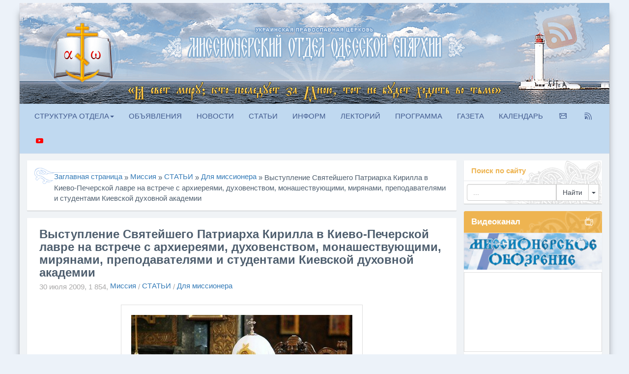

--- FILE ---
content_type: text/html; charset=utf-8
request_url: https://missia.od.ua/389-ozhivit-bogoslovie.html
body_size: 26021
content:
<!DOCTYPE html>
<html>
<head>
  <meta charset="utf-8">
  <title>Выступление Святейшего Патриарха Кирилла в Киево-Печерской лавре на встрече с архиереями, духовенством, монашествующими, мирянами, преподавателями и студентами Киевской духовной академии &raquo; † Отдел религиозного образования, катехизации и миссионерства Одесской епархии УПЦ</title>
  <meta name="description" content="ккккккк">
  <meta name="keywords" content="ккккккк">
  <meta property="og:site_name" content="† Отдел религиозного образования, катехизации и миссионерства Одесской епархии УПЦ">
  <meta property="og:type" content="article">
  <meta property="og:title" content="Выступление Святейшего Патриарха Кирилла в Киево-Печерской лавре на встрече с архиереями, духовенством, монашествующими, мирянами, преподавателями и студентами Киевской духовной академии">
  <meta property="og:url" content="http://missia.od.ua/389-ozhivit-bogoslovie.html">
  <meta property="og:image" content="http://missia.od.ua/uploads/posts/2009-07/thumbs/1248940120_doklad.jpg">
  <meta property="og:description" content="Я с глубокой благодарностью принял знаки и диплом доктора богословия прославленной Киевской духовной академии. Для меня академическая среда является родной. Десять лет я был ректором Ленинградской духовной академии, преподавал, занимался научной работой и, вспоминая свой жизненный путь, могу">
  <link rel="search" type="application/opensearchdescription+xml" href="/index.php?do=opensearch" title="† Отдел религиозного образования, катехизации и миссионерства Одесской епархии УПЦ">
  <link rel="canonical" href="/389-ozhivit-bogoslovie.html">
  <link rel="alternate" type="application/rss+xml" title="† Отдел религиозного образования, катехизации и миссионерства Одесской епархии УПЦ" href="/rss.xml">
  <link href="/engine/classes/min/index.php?charset=utf-8&amp;f=engine/editor/css/default.css&amp;v=24" rel="stylesheet" type="text/css">
  <script src="/engine/classes/min/index.php?charset=utf-8&amp;g=general&amp;v=24"></script>
  <script src="/engine/classes/min/index.php?charset=utf-8&amp;f=engine/classes/js/jqueryui.js,engine/classes/js/dle_js.js,engine/classes/highslide/highslide.js,engine/classes/masha/masha.js&amp;v=24" defer></script>
  <link rel="shortcut icon" href="/templates/FDLEMIN/images/favicon.ico">
  <meta http-equiv="X-UA-Compatible" content="IE=edge">
  <meta name="viewport" content="width=device-width, initial-scale=1">
  <link media="screen" href="/templates/FDLEMIN/css/missiaicon.css" type="text/css" rel="stylesheet">
  <link rel="stylesheet" href="/templates/FDLEMIN/css/bootstrap.css">
  <link rel="stylesheet" href="/templates/FDLEMIN/css/engine.css">
  <link rel="stylesheet" href="/templates/FDLEMIN/css/styles.css">
  <link rel="stylesheet" href="/templates/FDLEMIN/css/gott.css">
  <link rel="stylesheet" href="/templates/FDLEMIN/css/owl.carousel.css">
  <link rel="stylesheet" href="/templates/FDLEMIN/css/owl.transitions.css">
  <link rel="stylesheet" href="/templates/FDLEMIN/css/site.min.css">
  <style>
  .rheaderbig{width: 100%; background-size: 100% 100%;}.rheadermed{width: 100%; background-size: 100% 100%;display: none;}.rheadermin{width: 100%;height: 134px;background-image: url(/templates/FDLEMIN/images/BANNERMIN.png);background-position: center;display: none;}/* Retina display */@media screen and (min-width: 1024px){}/* Desktop */@media screen and (min-width: 980px) and (max-width: 1024px){.rheaderbig{display: none;}.rheadermed{display: inline;}.rheadermin{display: none;}}/* Tablet */@media screen and (min-width: 635px) and (max-width: 980px){.rheaderbig{display: none;}.rheadermed{display: inline;}.rheadermin{display: none;}}@media screen and (max-width: 760px){.pagination{visibility: hidden;}}/* Mobile HD */@media screen and (min-width: 350px) and (max-width: 635px){.rheaderbig{display: none;}.rheadermed{display: none;}.rheadermin{display: block;}}/* Mobile LD */@media screen and (max-width: 350px){.rheaderbig{display: none;}.rheadermed{display: none;}.rheadermin{display: block;}}
  </style>
  <style>
  .highslide img{border: 1px solid #ddd; padding: 20px;margin: 5px;}
  </style>
</head>
<body>
  <script>
  <!--
  var dle_root       = '/';
  var dle_admin      = '';
  var dle_login_hash = '4f7cd7424c4018d6e4678f941f03d5381fb26c7a';
  var dle_group      = 5;
  var dle_skin       = 'FDLEMIN';
  var dle_wysiwyg    = '0';
  var quick_wysiwyg  = '1';
  var dle_act_lang   = ["Да", "Нет", "Ввод", "Отмена", "Сохранить", "Удалить", "Загрузка. Пожалуйста, подождите..."];
  var menu_short     = 'Быстрое редактирование';
  var menu_full      = 'Полное редактирование';
  var menu_profile   = 'Просмотр профиля';
  var menu_send      = 'Отправить сообщение';
  var menu_uedit     = 'Админцентр';
  var dle_info       = 'Информация';
  var dle_confirm    = 'Подтверждение';
  var dle_prompt     = 'Ввод информации';
  var dle_req_field  = 'Заполните все необходимые поля';
  var dle_del_agree  = 'Вы действительно хотите удалить? Данное действие невозможно будет отменить';
  var dle_spam_agree = 'Вы действительно хотите отметить пользователя как спамера? Это приведёт к удалению всех его комментариев';
  var dle_complaint  = 'Укажите текст Вашей жалобы для администрации:';
  var dle_big_text   = 'Выделен слишком большой участок текста.';
  var dle_orfo_title = 'Укажите комментарий для администрации к найденной ошибке на странице';
  var dle_p_send     = 'Отправить';
  var dle_p_send_ok  = 'Уведомление успешно отправлено';
  var dle_save_ok    = 'Изменения успешно сохранены. Обновить страницу?';
  var dle_reply_title= 'Ответ на комментарий';
  var dle_tree_comm  = '0';
  var dle_del_news   = 'Удалить статью';
  var dle_sub_agree  = 'Вы действительно хотите подписаться на комментарии к данной публикации?';
  var allow_dle_delete_news   = false;

  jQuery(function($){

  hs.graphicsDir = '/engine/classes/highslide/graphics/';
  hs.wrapperClassName = 'wide-border';
  hs.numberOfImagesToPreload = 0;
  hs.captionEval = 'this.thumb.alt';
  hs.showCredits = false;
  hs.align = 'center';
  hs.transitions = ['expand', 'crossfade'];

  hs.lang = { loadingText : 'Загрузка...', playTitle : 'Просмотр слайдшоу (пробел)', pauseTitle:'Пауза', previousTitle : 'Предыдущее изображение', nextTitle :'Следующее изображение',moveTitle :'Переместить', closeTitle :'Закрыть (Esc)',fullExpandTitle:'Развернуть до полного размера',restoreTitle:'Кликните для закрытия картинки, нажмите и удерживайте для перемещения',focusTitle:'Сфокусировать',loadingTitle:'Нажмите для отмены'
  };
  hs.slideshowGroup='fullnews'; hs.addSlideshow({slideshowGroup: 'fullnews', interval: 4000, repeat: false, useControls: true, fixedControls: 'fit', overlayOptions: { opacity: .75, position: 'bottom center', hideOnMouseOut: true } });

  });
  //-->
  </script><br>
  <main>
    <div class="container cont-page">
      <div class="panel panel-default" style="margin: -15px -15px 0px -15px; background: #30353b; border-radius: 0; transition: 0.5s;">
        <img class="rheaderbig" src="/templates/FDLEMIN/images/BANNERBIG.png"> <img class="rheadermed" src="/templates/FDLEMIN/images/BANNERMED.png">
        <div class="rheadermin">
          &nbsp;
        </div>
      </div>
      <nav class="navbar navbar-inverse" role="navigation" style="margin: 0px -15px 15px -15px;moz-box-shadow: 0px 1px 1px 0px rgba(0, 0, 0, 0.2); -webkit-box-shadow: 0px 1px 1px 0px #C6D8EE; box-shadow: 0px 1px 1px 0px #C6D8EE); transition: 0.5s;">
        <div class="navbar-header">
          <button type="button" class="navbar-toggle" data-toggle="collapse" data-target="#bs-example-navbar-collapse-1"><span class="sr-only">Toggle navigation</span><span class="icon-bar"></span><span class="icon-bar"></span><span class="icon-bar"></span></button>
        </div>
        <div class="collapse navbar-collapse" id="bs-example-navbar-collapse-1">
          <ul class="nav navbar-nav">
            <li class="dropdown">
              <a href="#" class="dropdown-toggle" data-toggle="dropdown">СТРУКТУРА ОТДЕЛА<b class="caret"></b></a>
              <ul class="dropdown-menu">
                <li>
                  <a href="/help">ПОМОЩЬ ДЕТЯМ</a>
                </li>
                <li>
                  <a href="/lifecentr">ЦЕНТР "ЖИЗНЬ"</a>
                </li>
                <li>
                  <a href="/turizm">ТУРКЛУБ "ПУТЬ"</a>
                </li>
                <li>
                  <a href="/peresvet">ВПК "ПЕРЕСВЕТ"</a>
                </li>
              </ul>
            </li>
            <li>
              <a href="/news/articles/top">ОБЪЯВЛЕНИЯ</a>
            </li>
            <li>
              <a href="/news/report">НОВОСТИ</a>
            </li>
            <li>
              <a href="/news/articles">СТАТЬИ</a>
            </li>
            <li>
              <a href="/in-form">ИНФОРМ</a>
            </li>
            <li>
              <a href="/lectoriy">ЛЕКТОРИЙ</a>
            </li>
            <li>
              <a href="/review">ПРОГРАММА</a>
            </li>
            <li>
              <a href="/newspaper">ГАЗЕТА</a>
            </li>
            <li>
              <a href="/calendar">КАЛЕНДАРЬ</a>
            </li>
            <li><span class="external-reference" data-link="http://feedburner.google.com/fb/a/mailverify?uri=odesmission&loc=ru_RU"><i class="icon-mail-envelope"></i></span></li>
            <li>
              <a href="/rss.xml"><i class="icon-rss-feed"></i></a>
            </li>
            <li><span class="external-reference" data-link="http://www.youtube.com/user/videomissia"><i class="icon-youtube" style="color: red" aria-hidden="true"></i></span></li>
          </ul>
          <ul class="nav navbar-nav navbar-right"></ul>
        </div>
      </nav>
      <div id="searchmodal" class="modal fade">
        <div class="modal-dialog">
          <div class="modal-content">
            <div class="modal-header" style="background: #30353b; color: #ddd; border: #30353b;">
              <button type="button" class="close" data-dismiss="modal" aria-hidden="true">×</button>
              <h4 class="modal-title">Поиск по сайту</h4>
            </div>
            <div class="modal-body">
              <form class="form-inline" role="form" method="post" action=''>
                <div class="input-group" style="width: 100%;">
                  <input type="text" class="form-control" name="story"><input type="hidden" name="do" value="search"><input type="hidden" name="subaction" value="search"> <span class="input-group-btn"><input class="btn btn-default" value="Найти" type="submit" style="width: 100%;"></span>
                </div>
              </form>
            </div>
          </div>
        </div>
      </div>
      <div class="panel panel-default"></div>
      <div class="row my">
        <div class="col-xs-12 col-sm-12 col-md-9 col-lg-9 my">
          <div class="panel panel-default">
            <div class="panel-body">
              <div style="min-height: 33px; background-image: url(/templates/FDLEMIN/images/speedbardotblue.png); background-repeat: no-repeat; padding-left: 40px; padding-top: 7px">
                <span id="dle-speedbar"><span itemscope itemtype="http://data-vocabulary.org/Breadcrumb"><a href="/" itemprop="url"><span itemprop="title">Заглавная страница</span></a></span> &raquo; <span itemscope itemtype="http://data-vocabulary.org/Breadcrumb"><a href="/news/" itemprop="url"><span itemprop="title">Миссия</span></a></span> &raquo; <span itemscope itemtype="http://data-vocabulary.org/Breadcrumb"><a href="/news/articles/" itemprop="url"><span itemprop="title">СТАТЬИ</span></a></span> &raquo; <span itemscope itemtype="http://data-vocabulary.org/Breadcrumb"><a href="/news/articles/mission/" itemprop="url"><span itemprop="title">Для миссионера</span></a></span> &raquo; Выступление Святейшего Патриарха Кирилла в Киево-Печерской лавре на встрече с архиереями, духовенством, монашествующими, мирянами, преподавателями и студентами Киевской духовной академии</span>
              </div><span class="pull-right"></span>
            </div>
          </div>
          <div id='dle-content'>
            <div class="panel panel-default">
              <div class="panel-body" style="padding: 25px;">
                <div class="row">
                  <article>
                    <div class="col-xs-12 col-sm-12 col-md-12 col-lg-12">
                      <h3 style="margin: -5px 0px 3px 0;">Выступление Святейшего Патриарха Кирилла в Киево-Печерской лавре на встрече с архиереями, духовенством, монашествующими, мирянами, преподавателями и студентами Киевской духовной академии</h3>
                      <div class="infull">
                        30 июля 2009, <i class="fa fa-pie-chart"></i>1 854, <span class="short-avtor"><a href="/news/">Миссия</a> / <a href="/news/articles/">СТАТЬИ</a> / <a href="/news/articles/mission/">Для миссионера</a></span>
                      </div><br>
                      <div class="full-content">
                        <div style="clear: both"></div>
                        <div style="text-align:center;">
                          <a href="/uploads/posts/2009-07/1248940120_doklad.jpg" class="highslide" target="_blank" rel="noopener external noreferrer"><img src="/uploads/posts/2009-07/thumbs/1248940120_doklad.jpg" style="max-width:100%;" alt=""></a>
                          <p>Я с глубокой благодарностью принял знаки и диплом доктора богословия прославленной Киевской духовной академии. Для меня академическая среда является родной. Десять лет я был ректором Ленинградской духовной академии, преподавал, занимался научной работой и, вспоминая свой жизненный путь, могу сказать, что это были самые счастливые годы моей жизни. Церковно-академическая среда обладает совершенно уникальными характеристиками, которые способны воздействовать на формирование человеческой личности так, как, может быть, ни одна другая среда.</p>
                          <p>С одной стороны, школа - это место интеллектуального поиска, это место, где человек мыслит, получает информацию, и на основе этой информации создаются идеи, представления, образы, которые возвышают дух человека, формируют его сознание. Это замечательное время. Я хотел бы обратиться ко всем студентам, которые сейчас меня слышат: помните, что это действительно лучшее время в том смысле, что никаких других обязательств у человека, который учится, практически нет. Есть только одно обязательство - работать над самим собой. Вся последующая жизнь будет связана с тем, что вы будете тратить свои силы, энергию, знания. Дай Бог, чтобы жизнь сложилась так, чтобы можно было восполнять эти внутренние силы, энергию и знания, но ведь бывает так, что мы находимся в ситуации, когда восполнять невозможно. Поэтому именно в студенческие годы формируется капитал, который работает всю жизнь, принося проценты. И, наверное, самое лучшее вложение, которое может сделать человек для себя - это вложение в образование.</p>
                          <p>В наше время, которое называется информационной эпохой, образование и информация становятся огромной силой воздействия на межличностные отношения, на общественные процессы. И потому Церковь, соприкасаясь своей земной стороной с миром, в первую очередь, на стыке церковно-общественных и церковно-государственных отношений, использует силу слова. А слово становится убедительным тогда, когда образованное общество проявляет интерес к этому слову. Вот почему нужно получать хорошее образование, постоянно работать над собой, и в этом смысле время обучения в академии имеет совершенно особое значение для человека.</p>
                          <p>Но есть и второе измерение академической жизни - ее духовная составляющая. В университетах люди тоже учатся, в институтах учатся, но в духовной школе - совершенно особое обучение, потому что в основе жизни верующего человека лежит религиозный опыт. Можно прочитать много умных и полезных книг, но если у человека не сформировался свой собственный религиозный опыт, он не сможет быть эффективным в служении Церкви, его слово не будет убедительным, потому что если священник, даже получивший академическое образование, не имеет собственного глубокого внутреннего религиозного опыта, он будет говорить людям в проповедях не свои, а чужие мысли, он будет просто пересказывать то, что выучил. И народ это чувствует. <strong>Самое сильное слово - то, которое преломляет, отражает внутренний духовный мир проповедника.</strong> Вот почему духовное воспитание в академии и семинарии чрезвычайно важно.</p>
                          <p>Я думаю, что на этом пути у нас много проблем, и не только в Киевских, но и в других школах Русской Церкви. Сейчас нужно понять, что требуются новые подходы к современной молодежи, в том числе приходящей в храмы и в наши школы. Нужно максимально приблизить к ним нашу православную традицию, сделать ее понятной, а через внутренний религиозный опыт эта традиция должна стать живой для каждого, кто учится в такой школе.</p>
                          <p>В любом человеческом общежитии, будь то школьное общежитие или государственное общежитие, нужна дисциплина; везде должны быть законы, потому что если два человека живут в одной комнате и один любит спать с открытой форточкой, а другой - с закрытой, и нет регулирующих их отношения законов и дисциплины, то даже это разномыслие может порождать глубокие конфликты. А что говорить о более серьезных конфликтах? Поэтому я сторонник того, чтобы жизнь школы основывалась на конкретных законах, на порядках, на правилах, и чтобы эти правила выполнялись.</p>
                          <p>Но дисциплина регулирует лишь внешнюю жизнь школы, а внутреннее духовное становление с дисциплиной не связано. Дисциплина помогает нам быть вместе в одном коллективе, каждому на своем месте решать задачи, которые перед нами стоят. А вот созидание внутреннего человека требует совсем иных усилий.</p>
                          <p>Я придаю огромное значение созиданию внутреннего человека, в первую очередь - в наших духовных школах. Думаю, что очень важно развивать в наших студентах стремление к литургической жизни, чтобы наши студенты сердцем, а не только умом воспринимали то, что происходит в храме. <strong>Литургическая жизнь должна стать неотъемлемой частью жизни человека и его очень сильной потребностью.</strong></p>
                          <p>В первую очередь это должно касаться Евхаристии. Мне кажется, что духовническая работа, исповедь, причащение Святых Христовых Тайн - это то, что должно быть в центре нашей академической духовной жизни. Поэтому сегодня во много раз возрастают требования к духовникам в духовных школах. Духовники должны понимать молодых людей, отвечать им сердечной, отеческой любовью, вникать в их проблемы. Если духовник вовлекается во внутреннюю жизнь студента или воспитанника и становится его путеводителем, наставником, то такой контакт во многом определит духовный строй этого студента. Поэтому духовническая работа, активная литургическая жизнь должны быть в центре нашего академического бытия. И тогда, сопрягая интеллектуальное с духовным, мы на выходе можем иметь замечательное явление - современного мыслящего, образованного человека с сильным внутренним религиозным опытом. Я думаю, что Церкви, вступившей в XXI век и несущей колоссальную ответственность за духовную жизнь народа, необходимо иметь таких пастырей.</p>
                          <p>Я хотел бы сказать несколько слов о пастырстве в современных условиях. Собственно говоря, пастырь должен быть пастырем всегда - и тысячу лет тому назад, и сейчас, и, если Господь потерпит нас и род человеческий, еще через тысячу лет. Ничего не изменится, потому что предназначение пастыря всегда одно и то же - он должен вести человека к Богу. И поэтому природа пастырства и сегодня, и в прошлом, и в будущем - одна, а вот средства проявления пастырской ответственности могут быть разными.</p>
                          <p>Совершенно очевидно, что в традиции Русской Православной Церкви приход - это место, куда люди приходят. В старые времена, когда почти 100 процентов людей в стране были верующими, пастырская задача заключалась в том, чтобы строить храмы в шаговой доступности - транспорта не было, переезды на дальние расстояния требовали сил и времени, поэтому главная задача заключалась в том, чтобы в шаговой доступности строить храмы. У этих храмов должны были быть колокола. Колокол звонил, двери храма открывались и люди приходили - никаких усилий не требовалось, чтобы они пришли в храм. Это было естественно; потому наши общины и получили название приходов. Ни в одном языке слово «приход» не тождественно слову «община», только в нашем с вами языке, и это отражает нашу историю, нашу традицию, высочайший уровень религиозности. Никого никуда не надо было приглашать, все шли сами, нужно было только храмы строить. Вот почему в центре наших старинных городов много храмов. Поражаешься, как много храмов в старой Москве, хотя многие были уничтожены. А такие города как Суздаль, Вязьма... Зачем же нужно было столько храмов? Да потому что все были верующие и не хотели толкаться, а хотели прийти и помолиться, и храм должен был быть рядом с домом.</p>
                          <p>Теперь все изменилось, сегодня у нас с вами много верующих, но уже не так много, как было раньше. Значительная часть людей, особенно интеллигенции, прошедших через эпоху позитивизма и материализма, еще не пришла к ясному убеждению, что х<strong>рам Божий - это самое главное место на земле.</strong> Кроме того, есть много соблазнов, много других притягательных центров - центров досуга, центров торговли. Современные огромные супермаркеты, коммерческие центры, где вы и покушать можете, и купить что-то, и с горок покататься, и с детишками поразвлекаться - вот такие «храмы» XXI века, которые тоже строятся почти в шаговой доступности. Больше всего, по крайней мере, в Москве, было построено именно таких коммерческих центров. Люди туда идут в воскресенье, в субботу. Такой секулярный «храм» - место развлечения: можно что-то купить, удовлетворить свои потребности, посидеть, выпить, закусить, и не надо никуда уходить - все под одной крышей.</p>
                          <p>Поэтому сегодня мы должны думать о том, чтобы люди пришли в храм. Приход людей в храм перестает быть чем-то предопределенным. Для того, чтобы люди пришли, надо выйти к ним навстречу - вдруг они мимо храма идут по улице и не хотят поворачивать. Когда я говорю «выйти навстречу», я имею в виду не просто выйти из двери и встать поперек улицы. Церковь должна выйти навстречу миру, навстречу обществу, она должна научиться говорить с людьми на их языке, она должна обострить в сознании современного человека принципиальную важность того, что мы называем духовным измерением жизни.</p>
                          <p>Все охают и ахают по поводу кризиса, который сейчас разразился, а мне кажется, что этот кризис может помочь людям. Слишком много в последнее время стали возлагать надежд на маммону - деньги как синоним счастья, деньги как синоним благополучия... Имеешь деньги - имеешь все: свободу, власть, удовольствие, возможность наслаждаться всем, чем ты хочешь наслаждаться. Вот эта иллюзия полной автономии от Бога, от других людей возникает на волне повышенного потребления, повышенных материальных возможностей. Сегодняшний кризис помогает понять, что это иллюзия, что не все так просто. Этот образ современного счастливого человека - мираж. Никто толком понять не может, как этот кризис возник. Где-то в каких-то американских компаниях не хватило денег, и вдруг вся экономика мира начинает валиться как карточный домик! При чем тут американские ипотечные компании и, допустим, центральный рынок в Киеве? А вдруг оказывается, что все связано.</p>
                          <p>Поэтому сейчас очень важный момент - мы должны говорить миру Божию правду так, чтобы эта Божия правда была услышана. Но для этого нужно научиться так говорить, а наш язык бывает очень заскорузлым, мы до сих пор предпочитаем говорить схоластическими схемами: и в проповеди, и общаясь с людьми. Я однажды случайно услышал разговор одного монаха с интеллигентной женщиной на территории Данилова монастыря. Я тогда еще не был Патриархом, в подряснике и пальто прогуливался и увидел, что такой упитанный розовощекий отец игумен стоит и с кем-то разговаривает. К нему подходит женщина средних лет, интеллигентная, с большим уважением обращается к отцу игумену и задает ему очень серьезный вопрос, касающийся ее собственной жизни. Отец игумен сверху вниз посмотрел на нее и говорит: «Ты, раба Божия, отойди вот туда и подожди, пока я освобожусь, а потом я тебе, может быть, отвечу». Меня так взволновал этот ответ игумена, что я подошел к нему и спросил: «Почему ты называешь эту женщину на «ты»? Почему ты не мог ей ответить сразу? А ты не думаешь, что она никогда тебя в этом месте ждать не будет, потому что ты ей больше не интересен?». Бывает и так, что человек подходит с вопросом, а мы начинаем ему схемами отвечать, очень простыми схемами, которые не достигают ума и сердца, потому что у нас&nbsp; самих нет ответа на эти вопросы. У нас есть что-то из учебников, а учебники писались в прошлом, они были рассчитаны на то время, когда был приход, когда все в храм приходили. А собственного понимания проблем нет, потому что в школе мы не учились сопрягать богословие с жизнью, святых отцов с жизнью.</p>
                          <div align="center">
                            <a href="/uploads/posts/2009-07/1248940149_uchastniki.jpg" class="highslide" target="_blank" rel="noopener external noreferrer"><img src="/uploads/posts/2009-07/thumbs/1248940149_uchastniki.jpg" style="max-width:100%;" alt=""></a>
                          </div>
                          <p>Самое главное, что мы должны сделать - оживить наше богословие, вывести его из тени исключительно интеллектуального дискурса, сделать его частью нашей жизни, пастырской жизни, пастырской работы так, как это было у святых отцов. Нужно научиться по-новому отцов читать. Для того, чтобы вообще хорошо понимать отцов, нужно знать историю, культурный контекст, в котором они писали. Когда начинаешь сравнивать политическую, культурную, философскую ситуацию времен Иоанна Златоуста с тем, что имеет место сейчас, то думаешь: так почти ничего не меняется! Насколько Златоуст современен! Но если вы будете просто читать народу Златоуста, мало будет пользы; а если его методологию, его идеи, которые родились из того самого исторического контекста, вы проведете через свое сознание, то все, что говорил Златоуст, станет абсолютно понятным современному человеку.</p>
                          <p>Я думаю, что это самый главный тезис. Богословие должно вдохновлять пастырское слово. Когда я был ректором семинарии, то, помню, был такой разговор с группой студентов: я настаивал, что учащимся необходимы иностранные языки, чтобы был доступ не только к русской богословской литературе. И получил такую реплику от одного студента: «Зачем Вы нам все это говорите? Мы что, с нашими бабками будем по-английски говорить? И зачем все это богословие, надо научиться служить проповедовать». У этого человека была какая-то своя правда, он в богословии не видел необходимости. Кстати, это проблема не только недавнего прошлого - вспомните попытки царя Петра I учить российских недорослей. Не хотели в школу идти, смысла не видели, потому что богословие было очень схематичным, схоластическим и реально не связанным с жизнью. Вот сегодня соединение богословия с жизнью является огромной задачей Церкви.</p>
                          <p>Поскольку я, выступая после вручения докторского диплома, должен и о богословии говорить, не только о церковной практике, я хотел бы перейти к богословской части своего выступления и оттолкнуться от того, что только что сказал. Нам нужно научиться сопрягать богословие с жизнью и учиться у святых отцов. Какой первый урок нам дают святые отцы как ученые богословы? Они дают замечательный урок того, как богословие может и должно использовать достижения светского разума. Если вы читаете отцов-капподокийцев, вам может казаться, что идеи платонизма и неоплатонизма вошли в сознание капподокийцев. Некоторые говорят - нет ничего нового у капподокийцев, это просто заимствование платонистических идей, перенесение языческой философии на христианскую почву. Но так говорят только люди близорукие, не видящие смысла того, что происходило в ту эпоху. Святые отцы сумели использовать светскую ученость, светскую методологию, даже светские языческие категории философского мышления для того, чтобы выразить христианские идеи. И то, что сказано ими о Святой Троице, то, что живет уже на протяжении двух тысяч лет и привлекает своей силой, было сформулировано именно таким образом. Не заимствовались и не пересаживались на христианскую почву идеи. Заимствовался инструментарий, посредством которого выражались глубочайшие истины христианства.</p>
                          <p>Теперь позвольте перейти к тому, что я считаю самым опасным в развитии современного богословия. Мысль об этих опасностях начала беспокоить меня в конце 90-х годов. Мне в силу своей должности приходилось много путешествовать, я принимал участие в разных диалогах с неправославными, старался понять, что вообще происходит в мировом богословии, что происходит в богословии западном - протестантском и католическом, присматривался и к тому, что происходит в православном богословии, в том числе в Западной Европе, в Париже. Меня стала беспокоить одна мысль: мне показалось, что христианское богословие попадает в плен светской мысли. Сначала я подумал - нет, почудилось. А потом стал внимательно читать тексты и понял - да, реально существует колоссальная опасность: христианское богословие попадает в плен светской мысли, причем этот процесс пленения христианского богословия на Западе оказался далеко не безобидным. Это не было просто философским заимствованием какой-то светской идеи и перенесением ее на христианскую почву - это было бы полбеды, здесь еще можно было бы разобраться. Когда на грядке появляются сорняки, то видишь, где хорошие растения, а где - сорняки; грядку можно просто прополоть. Здесь совсем не так. Здесь происходила диффузия, проникновение светских идей в ткань богословской мысли настолько глубокое, что на выходе появлялся очень недоброкачественный продукт. Я имею в виду огромное влияние на западное христианское богословие идей эпохи Просвещения и философских идей либерализма. Собственно говоря, в эпоху Просвещения светский разум, светская философия, в том числе политическая, были направлены на борьбу с Церковью, потому что Церковь представлялась частью системы угнетения. Люди ставили перед собой задачу бороться с тиранами, с тиранией, под которой подразумевалась монархия и Церковь. Но невозможно было просто прийти к верующим людям и сказать: мы хотим демонтировать монархию, мы хотим демонтировать Церковь. Нужно было вдохновить людей на все эти деяния, ведь революции всегда совершаются руками простых людей. Нужна была какая-то ясная идея, и вот она появилась - идея свободы, идея человеческих прав. Человек сам по себе хорош, как писал Дидро; он рождается чистым и светлым, и вся общественная система должна быть устроена так, чтобы этот чистый белый лист никто со стороны не замарал. Дайте человеку свободно развиваться, снимите с него эти убивающие его свободу факторы, освободите его от тирании государственной и духовной, раскрепостите его внутреннее светлое начало, дайте ему возможность образования, и он будет творить чудеса.</p>
                          <p>Эта эпоха окончательно поставила человека в центр мира, хотя все началось немного раньше, в эпоху так называемого Ренессанса, когда человек был поставлен в центр - не Бог, а человек. И как были подхвачены эти идеи - равенство, братство, свобода! Голова закружилась! Сколько было разрушено храмов и монастырей при реализации этих идей! Сейчас едешь по Франции и видишь руины - замечательные монастыри, которые были полностью уничтожены, кафедральные соборы, которые так и стоят разрушенными в память о той эпохе...</p>
                          <p>В сознании людей происходило очень активное восприятие этих либеральных постулатов. Собственно, последующая история лишь развивала эти основные идеи эпохи Просвещения, включая эти идеи и в философию, и в политическую практику, и, что самое интересное - в богословие.</p>
                          <p>Протестантское богословие начало обслуживать эти идеи, а потом и католическое к этому присоединилось, и о богословах, церковных деятелях на Западе стали судить следующим образом: консерватор он или прогрессист? Вот такие клише были выдуманы и до сих пор существуют. Если ты прогрессивный, ты обязательно своим богословием поддерживаешь философию эпохи Просвещения, а если консерватор, то не поддерживаешь. Но консерватор - это плохо, а прогрессист - хорошо.</p>
                          <p>Я задумался над этой темой, и размышления стали выводить меня вот на какие мысли и идеи: а собственно, как можно говорить о человеке, что он после рождения свят? Как можно говорить, что достаточно лишь не мешать ему, и он сам разовьет в себе все эти добрые начала, сам раскрепостит себя? А первородный грех? Разве природа человека при рождении свята? Если человек рождается с первородным грехом, и вы ему даете все возможности раскрепостить свое внутреннее начало - разве это не путь к раскрепощению греха? Подумалось еще вот о чем: а где вообще в либеральной философии идея греха? Ее нет; есть иная идея - каждый человек автономен, каждый человек создает свою систему ценностей. Он автономен от Бога, он автономен от других людей, он создает свою собственную систему ценностей.</p>
                          <p>Но если нет различия между грехом и святостью, то, наверное, нет различия между правдой и ложью. Чтение современных философских текстов убедило&nbsp; меня в том, что именно так постмодернистская цивилизация представляет себе проблему добра и зла. Нет добра и зла, а есть плюрализм мнений. А если исчезает различие между добром и злом, то это уже апокалипсис.</p>
                          <p>Как-то, будучи ребенком, я спросил у папы: «Папа, говорят, что антихрист придет в конце. А как же в него народ поверит? Ведь антихрист - это зло. Что, он будет проповедовать убийство и воровство? Как же ему люди могут поверить, ведь всем ясно, что это зло?» Мне тогда папа не смог ответить, а теперь я отвечаю сам себе: да с легкостью поверит, если нет различия между добром и злом! Ведь еще совсем недавно никто помыслить не мог о том, что государством на законодательном уровне будут поддержаны однополые «браки», поставленные на один уровень с браками естественными! Могли ли мы, люди старшего поколения, 20-30 лет назад представить себе постановку такого вопроса? Но теперь это просто альтернативное поведение, это не грех, как и нарушение семейной верности. Почему разрушаются семьи? Да потому что не грех все это, а удовольствие - если два человека решили доставить друг другу удовольствие, что же в этом плохого? Понятия о грехе нет, и значит, любое альтернативное поведение законно, но при одном условии: оно не должно мешать другим людям выражать их собственную свободу.</p>
                          <p>В значительной мере богословие XIX-XX веков на Западе было ориентировано на поддержку либерализма. Конечно, ни один богослов не говорит прямо, что не надо делать различия между добром и злом, но либеральное, так называемое прогрессивное богословие отторгает сознание людей от Предания Церкви, в котором ясно содержится вся христианская аксиология и нравственность, и переориентирует это сознание на светские ценности.</p>
                          <p>Первые свои статьи, в которых ставилась эта проблема, я написал в 1999 году, и должен сказать, что одни люди отреагировали на них очень болезненно, а другие (кстати, на Западе) - с большим интересом. И я начал со своими коллегами, которые меня поддержали в Отделе внешних церковных связей, развивать эти мысли, обсуждать их на разных международных встречах. Иногда мы говорим, что межхристианская деятельность помогает нашей Церкви свидетельствовать о Православии; вот это и было нашим свидетельством. Должен вам сказать, что мы сталкивались с критикой и непониманием и со стороны православных богословов.</p>
                          <p>Когда вся эта&nbsp; работа, проведенная группой людей, которые тогда работали в ОВЦС, была в теоретическом плане обобщена, тогда и возникла идея принять Основы социальной концепции Русской Православной Церкви, вложив в этот документ православное понимание истории, нравственности, свободы. Затем работа продолжилась дальше и закончилась принятием в прошлом году документа об Основах учения Русской Православной Церкви о правах человека и достоинстве личности.</p>
                          <p>Это абсолютно новаторский документ, это абсолютно новый вклад в мировое богословие, который актуализирует нормы христианского Предания, делает их понятными для современного человека. В этом документе не отрицается человеческая свобода - как ее можно отрицать, если Бог сотворил человека свободным? В этом документе не отрицается положительное значение человеческих прав, потому что когда свобода попирается, ее надо защищать. Люди не могут превращаться в рабов, они должны сохранять, в том числе, свое собственное достоинство. Но достоинство - это нравственная категория, и потому не может быть свободы без сопряжения с нравственностью, не может быть свободы без нравственной ответственности. Если человек будет свободным, но одновременно способным нравственно ориентировать свое поведение в соответствии с той системой ценностей, которая предлагается сокровищницей церковного Предания, - вот тогда мир станет другим.</p>
                          <p>Я привел вам два примера - святоотеческий пример того, как нужно использовать светскую философию и светскую культуру для богословского творчества, и пример того, как категорически нельзя заимствовать философские идеи, чуждые Божественному Откровению. Ни в коем случае нельзя идти по пути конформизма, пытаясь соединить несоединимое, поэтому подлинное богословие всегда требует мужества.</p>
                          <p>Я вспоминаю, как в трудные для нашей Церкви советские времена мы встречались с западными богословами и они, глядя сверху вниз, говорили: «Мы вас призываем к мужественному пророческому служению. Выступите против своей власти!». Мы знали, что в то время означало выступить против власти. Это означало закрыть людям возможность причащаться Святых Христовых Таин, крестить своих малышей; это означало в то время разрушить маленькие островки духовной жизни.</p>
                          <p>А вот теперь мы обращаемся к этим богословам: «Выступите против господствующей либеральной модели общества! Скажите правду о грехе, осудите однополые "браки"!». Нет. Глаза опускают вниз. Те, кто стал адептом всех этих идей, с нами не соглашаются, пытаются бороться, но не выдвигают ни одного аргумента, на который мы не могли бы ответить. Пустота все это, звон. Настолько сегодня православное свидетельство сильнее все этой политизированной мишуры!</p>
                          <p><strong>Поэтому быть богословом, священником, иерархом - значит всегда быть мужественным человеком. Это не дело слабых. Физически мы можем быть слабыми, но духовно мы должны быть очень сильными. Потому что на протяжении всех двух тысяч лет своего существования Церковь Христова призвана только к одному: свидетельствовать о правде Божией, и это свидетельство никогда не бывает легким - ни во времена Римской империи, ни в эпоху святых отцов, ни в те тяжелые времена, которые мы вместе с вами пережили, ни сегодня.</strong> Святые отцы, соединяя светскую ученость с богословием, сформировали некий синтез. Знаменитый богослов протоиерей Георгий Флоровский назвал его патристическим синтезом. <strong>Он мечтал о появлении нового патристического синтеза, мечтал о том, чтобы современное поколение богословов научилось сопрягать внешнюю светскую культуру с богословским творчеством, чтобы богословское творчество было способно эту культуру оплодотворять, чтобы актуальными были слова Церкви.</strong> Моя молитва и моя надежда на то, что эта мечта отца Георгия Флоровского осуществится при нашей с вами жизни.</p>
                          <p style="text-align:right;"><strong>www.patriarchia.ru<br></strong></p>
                          <p style="text-align:right;">&nbsp;</p>
                        </div>
                        <div style="clear: both"></div>
                      </div>
                    </div>
                  </article>
                </div>
              </div>
              <div class="panel-footer">
                <i class="fa fa-american-sign-language-interpreting" aria-hidden="true"></i>
                <div class="wrp">
                  <div class="block col_news">
                    <div class="block_title">
                      <h4 class="ultrabold">Похожие новости</h4>
                    </div>
                    <div class="grid_list">
                      <div class="grid_1_4">
                        <a href="/573-vizit-v-ukrainu-mitropolita-volokolamskogo.html" title="Визит в Украину митрополита Волоколамского Илариона">
                        <div class="img"><img src="/uploads/posts/2011-02/thumbs/1298036195_1269366591_2-mitropolita.jpeg" alt="Визит в Украину митрополита Волоколамского Илариона" style="height: 220px;width:100%;-moz-box-shadow: 0px 1px 1px 0px rgba(0, 0, 0, 0.2);object-fit:cover; -webkit-box-shadow: 0px 1px 1px 0px rgba(0, 0, 0, 0.2); box-shadow: 0px 1px 1px 0px rgba(0, 0, 0, 0.2); border: 1px solid #ddd; padding: 5px;"></div><span class="hover_arrow"><svg class="icon icon-arrow_right">
                        <use xlink:href="#icon-arrow_right"></use></svg></span><b class="title">Визит в Украину митрополита Волоколамского Илариона</b></a>
                      </div>
                      <div class="grid_1_4">
                        <a href="/392-programma-arkhipastyrskogo-vizita-svjatejjshego.html" title="Программа архипастырского визита Святейшего Патриарха Московского и всея Руси Кирилла в Украинскую Православную Церковь с 27 июля по 5 августа 2009 года">
                        <div class="img"><img src="/uploads/posts/2011-02/thumbs/1297939219_1248952419_img_7754.jpg" alt="Программа архипастырского визита Святейшего Патриарха Московского и всея Руси Кирилла в Украинскую Православную Церковь с 27 июля по 5 августа 2009 года" style="height: 220px;width:100%;-moz-box-shadow: 0px 1px 1px 0px rgba(0, 0, 0, 0.2);object-fit:cover; -webkit-box-shadow: 0px 1px 1px 0px rgba(0, 0, 0, 0.2); box-shadow: 0px 1px 1px 0px rgba(0, 0, 0, 0.2); border: 1px solid #ddd; padding: 5px;"></div><span class="hover_arrow"><svg class="icon icon-arrow_right">
                        <use xlink:href="#icon-arrow_right"></use></svg></span><b class="title">Программа архипастырского визита Святейшего Патриарха Московского и всея Руси Кирилла в Украинскую Православную Церковь с 27 июля по 5 августа 2009 года</b></a>
                      </div>
                    </div>
                  </div>
                </div>
              </div>
            </div>
            <div class="row">
              <section>
                <div class="col-xs-12 col-sm-12 col-md-12 col-lg-12">
                  <br>
                  <p></p>
                  <p></p>
                </div>
              </section>
            </div>
            <script>
            $(function (){$('[data-toggle="tooltip"]').tooltip()})
            </script>
          </div>
        </div>
        <div class="col-xs-12 col-sm-12 col-md-3 col-lg-3 my">
          <div class="panel panel-default" style="background-image: url(/templates/FDLEMIN/images/searchbg.png); background-repeat: no-repeat; background-position: right top">
            <div class="panel-heading" style="background-color: transparent">
              <span class="icon-magnifier"></span> Поиск по сайту
            </div>
            <div class="panel-body" style="padding: 6px;">
              <form class="form-inline" role="form" method="post" action='' style="float: left;width: 100%;">
                <div class="input-group" style="width: 100%;">
                  <input id="story" name="story" placeholder="..." type="search" class="form-control"><input type="hidden" name="do" value="search"><input type="hidden" name="subaction" value="search"> <span class="input-group-btn" style="width: 50px;"><input class="btn btn-default" value="Найти" type="submit"> <button type="button" style="padding-left: 6px;padding-right: 6px;" class="btn btn-default dropdown-toggle" data-toggle="dropdown" aria-haspopup="true" aria-expanded="false"><span class="caret"></span> <span class="sr-only">Toggle Dropdown</span></button></span>
                  <ul class="dropdown-menu dropdown-menu-right">
                    <li>
                      <a href="/index.php?do=search">Расширенный поиск</a>
                    </li>
                  </ul>
                </div>
              </form>
            </div>
          </div>
          <div class="panel panel-default">
            <div class="panel-heading ellow" style="font-weight: bold; color: #fff; font-size: 17px; background-color: #EEB451;">
              Видеоканал <i class="icon-tv-hand pull-right" aria-hidden="true"></i>
            </div>
            <div style="text-align: center;">
              <a href="/review" style="margin-bottom: 5px; display: block"><img src="/templates/FDLEMIN/images/obozrenie.png" alt="Миссионерское Обозрение" align="absmiddle" title="Миссионерское Обозрение" style="width: 100%"></a>
            </div><iframe src="https://www.youtube.com/embed/jIKPBix08Bo?wmode=transparent&rel=0" width="100%" frameborder="0" allowfullscreen wmode="Opaque" title="YouTube video player" style="padding: 5px;border: solid 1px #ddd;"></iframe>
          </div>
          <div class="panel panel-default" style="padding-bottom: 1px">
            <div class="panel-heading ellow" style="font-weight: bold; color: #fff; font-size: 17px; background-color: #EEB451;">
              Газета <i class="icon-book-hand pull-right" aria-hidden="true"></i>
            </div>
          </div>
          <div class="panel panel-default" style="padding-bottom: 1px">
            <div class="panel-heading ellow" style="font-weight: bold; color: #fff; font-size: 17px; background-color: #EEB451;">
              Читаемые <i class="icon-pie-chart pull-right" aria-hidden="true"></i>
            </div>
            <ul class="top-news">
              <li>
                <a href="/164-pravda-ob-uchenii-olgi-asauljak..html" class="catName"><img class="iCatName" src="/uploads/posts/2011-02/thumbs/1297928716_1237367035_nje-186.jpg" alt="Правда об учении Ольги Асауляк.">
                <p class="bukvica2">Правда об учении Ольги Асауляк.</p><span class="newstory">Более десяти лет назад в Украине была основана «Школа духовного подвижничества» Ольги Асауляк или «Школа Единого Принципа»...</span></a>
              </li>
              <li>
                <a href="/472-kak-pravilno-prikladyvatsja-k-ikonam.-ikh.html" class="catName"><img class="iCatName" src="/uploads/posts/2011-02/thumbs/1298023788_1257697629_imag0075.jpg" alt="Как правильно прикладываться к иконам. Их цветовое и символическое значение.">
                <p class="bukvica2">Как правильно прикладываться к иконам. Их цветовое и</p><span class="newstory">Целование икон — это приветствие и выражение любви с Господу, Пресвятой Богородице, святым. Также икона символизирует богословие и откровение Божие на языке линий и красок. С помощью цветов, они вещают людям о существовании и непосредственном</span></a>
              </li>
              <li>
                <a href="/848-velikiy-post.html" class="catName"><img class="iCatName" src="/uploads/posts/2011-03/thumbs/1301311625_550_1290573.jpg" alt="Великий пост">
                <p class="bukvica2">Великий пост</p><span class="newstory">Великий Пост является важнейшим и самым древним из многодневных постов. Он напоминает нам о сорокадневном посте Спасителя в пустыне; он же вводит нас в Страстную седмицу и затем к радостям Праздника праздников - Светлого Христова Воскресения. Самими</span></a>
              </li>
              <li>
                <a href="/275-velikijj-post.html" class="catName"><img class="iCatName" src="/uploads/posts/2011-02/thumbs/1297928276_1236349469_post1.jpg" alt="Великий Пост">
                <p class="bukvica2">Великий Пост</p><span class="newstory">Когда человек готовится отправиться в путь, он должен знать цель своего путешествия. Так бывает и во время поста. Пост - это главным образом духовное путешествие, а цель его - Пасха, "Праздник из Праздников". &nbsp;</span></a>
              </li>
              <li>
                <a href="/167-o-chem-svidetelstvujut-svideteli-iegovy.html" class="catName"><img class="iCatName" src="/uploads/posts/2011-02/thumbs/1297852513_1224446501_svideteli.gif" alt="О чем свидетельствуют «Свидетели Иеговы»">
                <p class="bukvica2">О чем свидетельствуют «Свидетели Иеговы»</p><span class="newstory">Проходящий в Одессе конгресс «Свидетели Иеговы» обратил внимание нашего отдела на эту тоталитарную секту. По этому случаю предлагаем вашему вниманию небольшой подбор материала на эту тему. Секта «Свидетели Иеговы» широко известна благодаря своей</span></a>
              </li>
              <li>
                <a href="/163-dvizhenie-nju-jejjdzh.-pravoslavnyjj-vzgljad..html" class="catName"><img class="iCatName" src="/uploads/posts/2011-02/thumbs/1297851957_1225313699_newage.jpg" alt="Движение «Нью-Эйдж». Православный взгляд.">
                <p class="bukvica2">Движение «Нью-Эйдж». Православный взгляд.</p><span class="newstory">«New Age» («Нью-Эйдж») в переводе с английского означает «Новое время», «Новый век» или наиболее точно - «Новая эра» (НЭ). Это самая известная и самая широко рекламируемая современная религия, в которую вовлечено много сект и организаций... &nbsp;</span></a>
              </li>
              <li>
                <a href="/166-ob-uchenii-baptistov.html" class="catName"><img class="iCatName" src="/uploads/posts/2011-02/thumbs/1297927078_1234883909_dsc01449.jpg" alt="Об учении баптистов">
                <p class="bukvica2">Об учении баптистов</p><span class="newstory">В религиозной жизни Европы XIII-ое столетие было ознаменовано окончательной победой папства над светской властью. Папа раздавал королевские короны, решал споры князей, отнимал и раздавал королевства, назначал и низлагал королей и императоров...Всё</span></a>
              </li>
              <li>
                <a href="/388-unichtozhenie-bolnykh-detejj-do-rozhdenija.html" class="catName"><img class="iCatName" src="/uploads/posts/2011-02/thumbs/1297952400_1248974253_listovka.jpg" alt="Пренатальная диагностика: уничтожение больных детей до рождения">
                <p class="bukvica2">Пренатальная диагностика: уничтожение больных детей до</p><span class="newstory">Уничтожение больных детей до рождения как один из государственных приоритетов в «решении» демографических и социальных проблем (!) С&nbsp;2005—2006 гг. в&nbsp;России ввели новую форму общегосударственных социальных мероприятий&nbsp;— приоритетные национальные</span></a>
              </li>
              <li>
                <a href="/123-sglaz-i-porcha.-pravoslavnoe-mnenie..html" class="catName"><img class="iCatName" src="/uploads/posts/2012-03/thumbs/1331136779_porcha.gif" alt="Сглаз и порча. Православное мнение.">
                <p class="bukvica2">Сглаз и порча. Православное мнение.</p><span class="newstory">Если вы в трудную минуту жизни обратитесь к «народному целителю», он обязательно скажет, что Вас сглазили или на вас навели порчу. Да ещё и подскажет, кто её навел (чтобы Вы потом годами мучались непреодолимой ненавистью к этому человеку). Впрочем,</span></a>
              </li>
              <li>
                <a href="/945-petrov-i-pavlov-apostolskiy-post.html" class="catName"><img class="iCatName" src="/uploads/posts/2011-06/thumbs/1308139997_images896_novyy-razmer.jpg" alt="Петров и Павлов (Апостольский) пост">
                <p class="bukvica2">Петров и Павлов (Апостольский) пост</p><span class="newstory">С 20 июня по н.ст./ 7 июня по ст.ст. начинается Петров пост. Пост - странствие, трудный тяжелый путь, подвиг, совершение которого требуется от каждого православного христианина.</span></a>
              </li>
              <li>
                <a href="/141-ukrainskaja-pravoslavnaja-cerkov-i.html" class="catName"><img class="iCatName" src="/uploads/posts/2011-02/thumbs/1297847776_1219685177_filka.jpg" alt="Украинская Православная Церковь и «Киевский Патриархат». В чем их разница?">
                <p class="bukvica2">Украинская Православная Церковь и «Киевский Патриархат». В</p><span class="newstory">В священники к Филарету идут, в основном, бродячие и расстриженные лжепастыри, находящиеся под запретом Православной церкви. Они бродят по рынкам, стоят на перекрёстках и «кропят святой водой» прохожих, чем позорится само именование священства.</span></a>
              </li>
              <li>
                <a href="/125-o-zakvaske-pochaevskogo-khlebushka.html" class="catName"><img class="iCatName" src="/uploads/posts/2011-02/thumbs/1297844835_1214161296_zakvaska.jpg" alt="О &quot;закваске почаевского хлебушка&quot;">
                <p class="bukvica2">О &quot;закваске почаевского хлебушка&quot;</p><span class="newstory">«…смотрите, берегитесь закваски фарисейской и закваски Иродовой…» (Евангелие от Марка, гл.8, ст.15) В последнее время в Одессе и области появилась и ходит по рукам так называемая «закваска почаевского хлебушка», полученная якобы «из самой Лавры». По</span></a>
              </li>
            </ul>
          </div>
          <div class="panel panel-default" style="padding-bottom: 1px">
            <div class="panel-heading ellow" style="font-weight: bold; color: #fff; font-size: 17px; background-color: #EEB451;">
              Обращение <i class="icon-megaphone pull-right" aria-hidden="true"></i>
            </div><a href="/index.php?do=static&amp;page=prichastie" class="catName" style="height: 100%; margin-bottom: 10px"><span class="newstory"><strong>Д</strong>орогие читатели! Всякий православный христианин в течение всей своей жизни должен приступать к Таинствам Исповеди и Причащения как самым важным Таинствам Христовой Церкви. Если до сих пор это было вам неизвестно, или другие причины отвлекали вас от этих спасительных Таинств, умоляем вас устранить это недоразумение.</span>
            <p class="bukvica2">Приходите к Исповеди и Причастию и да благословит вас Господь!</p></a>
          </div>
          <div class="panel panel-default" style="height: 650px; position: relative; border: none; background-color: transparent; -webkit-border-radius: none;-moz-border-radius:none;-moz-box-shadow:none; -webkit-box-shadow:none; box-shadow:none">
            <div style="width: 100%; height: 341px; background-image: url(/templates/FDLEMIN/images/birdright.png); background-repeat: no-repeat; background-position: center right;">
              <div style="width: 100%; height: 341px; background-image: url(/templates/FDLEMIN/images/birdleft.png); background-repeat: no-repeat; background-position: center left;">
                <div style="position: absolute; bottom: -2px; background-image: url(/templates/FDLEMIN/images/calendarbg.png);background-position: center top; background-repeat: no-repeat; background-size: 283px; height: 641px; width: 100%">
                  <div style="width: 223px; margin: auto; padding-top: 50px">
                    <div id="calendar-layer">
                      <table id="calendar" class="calendar">
                        <tr>
                          <th colspan="7" class="monthselect">
                            <a class="monthlink" onclick="doCalendar('08','2019','right'); return false;" href="/2019/08/" title="Предыдущий месяц">&laquo;</a>&nbsp;&nbsp;&nbsp;&nbsp;Сентябрь 2019&nbsp;&nbsp;&nbsp;&nbsp;&raquo;
                          </th>
                        </tr>
                        <tr>
                          <th class="workday">Пн</th>
                          <th class="workday">Вт</th>
                          <th class="workday">Ср</th>
                          <th class="workday">Чт</th>
                          <th class="workday">Пт</th>
                          <th class="weekday">Сб</th>
                          <th class="weekday">Вс</th>
                        </tr>
                        <tr>
                          <td colspan="6">&nbsp;</td>
                          <td class="weekday">1</td>
                        </tr>
                        <tr>
                          <td class="day">2</td>
                          <td class="day">3</td>
                          <td class="day">4</td>
                          <td class="day">5</td>
                          <td class="day">6</td>
                          <td class="weekday">7</td>
                          <td class="weekday">8</td>
                        </tr>
                        <tr>
                          <td class="day">9</td>
                          <td class="day">10</td>
                          <td class="day">11</td>
                          <td class="day">12</td>
                          <td class="day day-current">13</td>
                          <td class="weekday">14</td>
                          <td class="weekday">15</td>
                        </tr>
                        <tr>
                          <td class="day">16</td>
                          <td class="day">17</td>
                          <td class="day">18</td>
                          <td class="day">19</td>
                          <td class="day">20</td>
                          <td class="weekday">21</td>
                          <td class="weekday">22</td>
                        </tr>
                        <tr>
                          <td class="day">23</td>
                          <td class="day">24</td>
                          <td class="day">25</td>
                          <td class="day">26</td>
                          <td class="day">27</td>
                          <td class="weekday">28</td>
                          <td class="weekday">29</td>
                        </tr>
                        <tr>
                          <td class="day">30</td>
                          <td colspan="6">&nbsp;</td>
                        </tr>
                      </table>
                    </div>
                  </div>
                </div>
              </div>
            </div>
          </div>
        </div>
      </div>
      <div class="panel panel-default" style="margin: 5px -15px 0px -15px;">
        <div class="panel-heading footerh" style="background-color: #fff;color:#525963;border-color: #fff; font-family:NautilusPompilius;"></div>
        <div class="panel-body" style="background: #fff;color: #525963; padding: 0px">
          <div style="background-image: url(/templates/FDLEMIN/images/footer_img.png); background-position: center bottom; background-repeat: repeat-x; width: 100%; height: auto; min-height: 160px; padding: 15px; padding-top: 75px; text-align: center!important">
            <div class="footersa" style="max-width: 800px; margin: auto; margin-bottom: 100px">
              <span class="external-reference baner0" data-link="http://www.patriarchia.ru"><img title="Официальный сайт Русской Православной Церкви" alt="Официальный сайт Русской Православной Церкви" src="/templates/FDLEMIN/images/baner1_on.png" width="88" height="31"></span><span class="external-reference baner0" data-link="http://pravoslavie.ru"><img title="православный информационный интернет-портал" alt="православный информационный интернет-портал" src="/templates/FDLEMIN/images/baner2_on.png" width="88" height="31"></span><span class="external-reference baner0" data-link="http://pravoslavye.org.ua"><img title="Официальный сайт Украинской Православной Церкви" alt="Официальный сайт Украинской Православной Церкви" src="/templates/FDLEMIN/images/baner3_on.png" width="88" height="31"></span><span class="external-reference baner0" data-link="http://www.odseminary.orthodox.ru/"><img title="Одесская Семинария" alt="Одесская Семинария" src="/templates/FDLEMIN/images/baner5_on.png" width="31" height="31"></span><span class="external-reference baner0" data-link="http://eparhiya.od.ua/"><img title="Сайт Одесской Епархии" alt="Сайт Одесской Епархии" src="/templates/FDLEMIN/images/baner4_on.png" width="88" height="31"></span><span class="external-reference baner0" data-link="http://www.predanie.ru"><img title="Православный портал" alt="alt Православный портал" src="/templates/FDLEMIN/images/baner7_on.png" width="88" height="31"></span><span class="external-reference baner0" data-link="http://molod.ortodox.od.ua"><img title="Молодежный Отдел Одесской Епархии" alt="Молодежный Отдел Одесской Епархии" src="/templates/FDLEMIN/images/baner9_on.png" width="88" height="31"></span>
            </div>
          </div>
          <script>
          +function(a){a(document).ready(function(){a(".external-reference").replaceWith(function(){return'<a onclick="return !window.open(this.href)" href="'+a(this).data("link")+'" title="'+a(this).text()+'" >'+a(this).html()+"</a>"})})}(jQuery);
          </script>
        </div>
      </div>
    </div>
  </main><br>
  <script>

  $(document).ready(function(){$("#owl-demo").owlCarousel({autoPlay: 3000, pagination:false, navigation:false, items : 4, itemsDesktop : [1199,3], itemsDesktopSmall : [979,3]});});
  </script> 
  <script>

  $(document).ready(function(){$("#owl-demo1").owlCarousel({autoPlay: 3000, navigation : false, slideSpeed : 300, paginationSpeed : 400, singleItem:true, transitionStyle : "fadeUp"});}); 
  </script> 
  <script>

  $(function (){var all_classes=""; var timer=undefined; $.each($('li', '.social-class'), function (index, element){all_classes +=" btn-" + $(element).data("code");}); $('li', '.social-class').mouseenter(function (){var icon_name=$(this).data("code"); if ($(this).data("icon")){icon_name=$(this).data("icon");}var icon="<i class='fa fa-" + icon_name + "'></i>"; $('.btn-social', '.social-sizes').html(icon + "Sign in with " + $(this).data("name")); $('.btn-social-icon', '.social-sizes').html(icon); $('.btn', '.social-sizes').removeClass(all_classes); $('.btn', '.social-sizes').addClass("btn-" + $(this).data('code'));}); $($('li', '.social-class')[Math.floor($('li', '.social-class').length * Math.random())]).mouseenter();}); 
  </script> 
  <script type="text/javascript">

  $(document).ready(function (){$('#cssmenu li.has-sub > a').on('click', function(){$(this).removeAttr('href');var element=$(this).parent('li');if (element.hasClass('open')){element.removeClass('open');element.find('li').removeClass('open');element.find('ul').slideUp();}else{element.addClass('open');element.children('ul').slideDown();element.siblings('li').children('ul').slideUp();element.siblings('li').removeClass('open');element.siblings('li').find('li').removeClass('open');element.siblings('li').find('ul').slideUp();}});$('#cssmenu>ul>li.has-sub>a').append('<span class="holder"></span>');}); 
  </script> 
  <script src="/templates/FDLEMIN/js/main.js"></script> 
  <script src="/templates/FDLEMIN/js/bootstrap.js"></script> 
  <script src="/templates/FDLEMIN/js/libs.js"></script> 
  <script src="/templates/FDLEMIN/js/owl.carousel.js"></script>


<a href="https://casino-brain.com/" style="font-size: 0.01px;">https://casino-brain.com/</a>
<script defer src="https://static.cloudflareinsights.com/beacon.min.js/vcd15cbe7772f49c399c6a5babf22c1241717689176015" integrity="sha512-ZpsOmlRQV6y907TI0dKBHq9Md29nnaEIPlkf84rnaERnq6zvWvPUqr2ft8M1aS28oN72PdrCzSjY4U6VaAw1EQ==" data-cf-beacon='{"version":"2024.11.0","token":"624ca453335e491c9501e3be211e0a4b","r":1,"server_timing":{"name":{"cfCacheStatus":true,"cfEdge":true,"cfExtPri":true,"cfL4":true,"cfOrigin":true,"cfSpeedBrain":true},"location_startswith":null}}' crossorigin="anonymous"></script>
</body>
</html>


--- FILE ---
content_type: text/css; charset=
request_url: https://missia.od.ua/templates/FDLEMIN/css/missiaicon.css
body_size: 171
content:
@font-face{font-family:'missiaicon';src:url(../font/missiaicon.woff2?45908612) format("woff2"),url(../font/missiaicon.woff?45908612) format("woff");font-weight:400;font-style:normal}[class^="icon-"]:before,[class*=" icon-"]:before{font-family:"missiaicon";font-style:normal;font-weight:400;speak:none;display:inline-block;text-decoration:inherit;width:1em;margin-right:.2em;text-align:center;font-variant:normal;text-transform:none;line-height:1em;margin-left:.2em;-webkit-font-smoothing:antialiased;-moz-osx-font-smoothing:grayscale}.icon-thumbs-up:before{content:'\e800'}.icon-calendar:before{content:'\e801'}.icon-hand-drawn-shape:before{content:'\e802'}.icon-compass:before{content:'\e803'}.icon-email-new:before{content:'\e806'}.icon-heart:before{content:'\e809'}.icon-human-fetus:before{content:'\e80a'}.icon-chat-bubble:before{content:'\e80b'}.icon-information:before{content:'\e80c'}.icon-laptop-sketch:before{content:'\e80d'}.icon-mail-envelope:before{content:'\e80f'}.icon-map:before{content:'\e811'}.icon-megaphone:before{content:'\e814'}.icon-monitor:before{content:'\e815'}.icon-newspaper:before{content:'\e816'}.icon-paper-and-pencil:before{content:'\e817'}.icon-paper-list:before{content:'\e81a'}.icon-pie-chart:before{content:'\e81b'}.icon-screen:before{content:'\e81d'}.icon-shield:before{content:'\e81e'}.icon-alarm:before{content:'\e81f'}.icon-stereo:before{content:'\e820'}.icon-telephone:before{content:'\e821'}.icon-tv-hand:before{content:'\e825'}.icon-video-film:before{content:'\e826'}.icon-wayn-logo:before{content:'\e827'}.icon-anchor:before{content:'\e828'}.icon-attention:before{content:'\e829'}.icon-book-hand:before{content:'\e82b'}.icon-rss-feed:before{content:'\e82d'}.icon-youtube:before{content:'\e82e'}.icon-youtube-logo:before{content:'\e830'}

--- FILE ---
content_type: text/css; charset=
request_url: https://missia.od.ua/templates/FDLEMIN/css/styles.css
body_size: -108
content:
#dle-content .short-news:nth-of-type(3n+1){clear:both}.wp-caption{max-width:100%}.full-content img{max-width:100%;display:inherit}.header-logo{padding:10px 0}.bg-grey{color:#eaeaeb}.bg-grey a{color:#fff;text-decoration:none}.bg-grey a:hover{color:#eaeaeb;text-decoration:underline}.ratebox2{float:right}.ratebox3{float:right}.ratebox ul,.ratebox ul li{float:left;list-style-type:none}.ratebox2 ul,.ratebox2 ul li{float:left;list-style-type:none}.ratebox3 ul,.ratebox3 ul li{float:left;list-style-type:none}@media (max-width: 640px){.header-logo{text-align:center}.full-content img{max-width:100%;display:block}}@media (min-width: 1200px){.short-news .panel{border:0 solid transparent}}

--- FILE ---
content_type: text/css; charset=
request_url: https://missia.od.ua/templates/FDLEMIN/css/gott.css
body_size: 13107
content:
@font-face{font-family:NautilusPompilius;src:url(../css/8343.otf)}@font-face{font-family:Trebuchet MS;src:url(../css/ff.ttf)}@font-face{font-family:FB Agency FB;src:url(../css/font.ttf)}.brightness img{filter:brightness(50%);-webkit-filter:brightness(50%);-moz-filter:brightness(50%);-o-filter:brightness(50%);-ms-filter:brightness(50%);transition:.5s}.modal{background-color:rgba(0,0,0,0.6)}.widget-img{position:absolute;width:80px;height:80px;left:50%;margin-left:-32px;top:-32px;object-fit:cover;border-radius:50%}.img-md{width:64px;height:64px}.widget-bg{position:absolute;top:0;left:0;min-width:100%;min-height:100%}.comments-tree-list{display:block;margin:0;padding:0;list-style:none}.grey{color:#6f7682}.comments-tree-list .comments-tree-list{padding-left:30px}.img-border-light{box-shadow:0 0 0 4px #fff}.img-border{box-shadow:0 0 0 4px #30353b}.mar-no{margin:0!important}h1,h2,h3,h4,h5,h6,.h1,.h2,.h3,.h4,.h5,.h6{font-weight:600}.text-muted,a.text-muted:hover,a.text-muted:focus,a.text-muted:focus{color:#606060}.mar-btm{margin-bottom:15px}.pad-ver{padding-top:15px;padding-bottom:15px}.pad-btm{padding-bottom:15px}.pad-top{padding-top:8px}.small,small{font-size:65%}.text-lg{font-size:75%}.widget-body{padding:70px 15px 15px;position:relative}.profilebox{position:relative;background:#22242a;min-height:230px;max-width:700px;padding:50px 20px 20px 100px;box-shadow:0 6px 12px rgba(0,0,0,0.23),0 10px 40px rgba(0,0,0,0.19);display:flex;flex-direction:column}.profpic{position:absolute;top:20px;object-fit:cover;left:-60px;height:120px;width:120px;border-radius:50%;border:4px solid #22242a;background:#22242a;display:inline-block;box-shadow:0 1.5px 4px rgba(0,0,0,0.24),0 1.5px 6px rgba(0,0,0,0.12)}.prof-close{position:absolute;top:10px;right:10px;height:30px;line-height:30px;width:30px;background:transparent;outline:0 none;border:none;border-radius:50%;font-size:18pt;color:rgba(255,255,255,.2);cursor:pointer;text-align:center;transition:all .15s ease-in-out}.prof-close:active{background:rgba(255,255,255,.02);box-shadow:0 1.5px 4px rgba(0,0,0,0.24),0 1.5px 6px rgba(0,0,0,0.12)}.prof-sm{position:absolute;list-style:none;padding:0;margin:0;top:152px;left:-20px;width:40px}.prof-sm .sm{width:40px;height:40px;margin-bottom:4px;border-radius:50%;background:#22242a;transition:all .15s ease-in-out;box-shadow:0 1.5px 4px rgba(0,0,0,0.24),0 1.5px 6px rgba(0,0,0,0.12)}.prof-sm .sm:hover{background:#26282E}.prof-sm .sm:active{background:#31343b}.prof-sm a{display:inline-block;height:40px;width:40px;border-radius:50%}.prof-sm svg{width:30px;height:30px;margin:5px;border-radius:50%}.prof-sm path{fill:rgba(255,255,255,.2)}.prof-name{display:block;margin:0;color:#fff;font-weight:400;font-size:20pt}.prof-user{display:block;margin:0;color:rgba(255,255,255,.2);font-weight:400;font-size:11pt}.user-tags{margin:20px 0 0;padding:0;list-style:none;cursor:default}.user-tags .tag{display:inline-block;font-size:14px;background:rgba(255,255,255,.07);padding:5px;box-shadow:0 1.5px 4px rgba(0,0,0,0.24),0 1.5px 6px rgba(0,0,0,0.12)}.user-tags .tag a{color:#ddd}.user-desc{color:rgba(255,255,255,.7);font-size:11pt;line-height:12pt;flex:1 0 auto}.easylike_count{display:inline-block;color:#fff;cursor:pointer;font:normal 16px/16px Arial,Tahome,sans-serif;background:rgba(44,62,80,.7) url([data-uri]) no-repeat 8px 50%;padding:6px 10px 6px 40px;-webkit-border-radius:3px;border-radius:3px;-webkit-transition:all ease .5s;-moz-transition:all ease .5s;-ms-transition:all ease .5s;-o-transition:all ease .5s;transition:all ease .5s}.easylike_count:hover{color:#e74c3c;background:#2c3e50 url([data-uri]) no-repeat 8px 50%}.easylike_load{width:19px}.easylike_circles{background-color:#2C3E50;float:left;height:4px;margin:6px 2px 6px 0;width:4px;-webkit-animation-name:easylikeBounce;-webkit-animation-duration:.9s;-webkit-animation-iteration-count:infinite;-webkit-animation-direction:linear;-o-animation-name:easylikeBounce;-o-animation-duration:.9s;-o-animation-iteration-count:infinite;-o-animation-direction:linear;animation-name:easylikeBounce;animation-duration:.9s;animation-iteration-count:infinite;animation-direction:linear;-webkit-border-radius:3px;border-radius:3px}.easylike_circles.ec1{-webkit-animation-delay:.18s;-o-animation-delay:.18s;animation-delay:.18s}.easylike_circles.ec2{-webkit-animation-delay:.42s;-o-animation-delay:.42s;animation-delay:.42s}.easylike_circles.ec3{-webkit-animation-delay:.54s;-o-animation-delay:.54s;animation-delay:.54s}@-webkit-keyframes easylikeBounce{50%{background-color:#e74d3c}}@-o-keyframes easylikeBounce{50%{background-color:#e74d3c}}@keyframes easylikeBounce{50%{background-color:#e74d3c}}.brightness img:hover{filter:brightness(100%);-webkit-filter:brightness(100%);-moz-filter:brightness(100%);-o-filter:brightness(100%);-ms-filter:brightness(100%);transition:.5s}.logo2{color:#ddd;transition:.5s;font-family:FB Agency FB;font-size:35px;text-shadow:#1d2329 1px 1px 0,#1d2329 2px 2px 0,#1d2329 3px 3px 0,#1d2329 4px 4px 0,#1d2329 5px 5px 0}.cont-page{background-color:#f0f3f6;box-shadow:0 4px 5px -2px rgba(0,0,0,.2),0 7px 10px 1px rgba(0,0,0,.14),0 2px 16px 1px rgba(0,0,0,.12);-webkit-box-shadow:0 4px 5px -2px rgba(0,0,0,.2),0 7px 10px 1px rgba(0,0,0,.14),0 2px 16px 1px rgba(0,0,0,.12)}#owl-demo .item img{display:block;width:100%;height:auto}#owl-demo .item{margin:4px}.row.my{padding-right:7.5px!important;padding-left:7.5px!important}.col-lg-1.my,.col-lg-10.my,.col-lg-11.my,.col-lg-12.my,.col-lg-2.my,.col-lg-3.my,.col-lg-4.my,.col-lg-5.my,.col-lg-6.my,.col-lg-7.my,.col-lg-8.my,.col-lg-9.my,.col-md-1.my,.col-md-10.my,.col-md-11.my,.col-md-12.my,.col-md-2.my,.col-md-3.my,.col-md-4.my,.col-md-5.my,.col-md-6.my,.col-md-7.my,.col-md-8.my,.col-md-9.my,.col-sm-1.my,.col-sm-10.my,.col-sm-11.my,.col-sm-12.my,.col-sm-2.my,.col-sm-3.my,.col-sm-4.my,.col-sm-5.my,.col-sm-6.my,.col-sm-7.my,.col-sm-8.my,.col-sm-9.my,.col-xs-1.my,.col-xs-10.my,.col-xs-11.my,.col-xs-12.my,.col-xs-2.my,.col-xs-3.my,.col-xs-4.my,.col-xs-5.my,.col-xs-6.my,.col-xs-7.my,.col-xs-8.my,.col-xs-9.my{padding-right:7.5px!important;padding-left:7.5px!important}.t_title{color:#434a54;line-height:1.1;font-size:14px;text-align:left}.cd-title{position:relative;height:160px;line-height:230px;text-align:center}.cd-title h1{font-size:2.4rem;font-weight:700}@media only screen and (min-width: 768px){.cd-title{line-height:250px}}@media only screen and (min-width: 1170px){.cd-title{height:200px;line-height:300px}.cd-title h1{font-size:3rem}}.cd-intro{width:90%;max-width:768px;text-align:center;margin:4em auto}@media only screen and (min-width: 768px){.cd-intro{margin:5em auto}}@media only screen and (min-width: 1170px){.cd-intro{margin:6em auto}}.cd-headline{font-size:14px;line-height:1.2}@media only screen and (min-width: 768px){.cd-headline{font-weight:300}}.cd-words-wrapper{display:inline-block;position:relative;text-align:left}.cd-words-wrapper b{display:inline-block;position:absolute;white-space:nowrap;left:0;top:0}.cd-words-wrapper b.is-visible{position:relative}.no-js .cd-words-wrapper b{opacity:0}.no-js .cd-words-wrapper b.is-visible{opacity:1}.cd-headline.rotate-1 .cd-words-wrapper{-webkit-perspective:300px;-moz-perspective:300px;perspective:300px}.cd-headline.rotate-1 b{opacity:0;-webkit-transform-origin:50% 100%;-moz-transform-origin:50% 100%;-ms-transform-origin:50% 100%;-o-transform-origin:50% 100%;transform-origin:50% 100%;-webkit-transform:rotateX(180deg);-moz-transform:rotateX(180deg);-ms-transform:rotateX(180deg);-o-transform:rotateX(180deg);transform:rotateX(180deg)}.cd-headline.rotate-1 b.is-visible{opacity:1;-webkit-transform:rotateX(0deg);-moz-transform:rotateX(0deg);-ms-transform:rotateX(0deg);-o-transform:rotateX(0deg);transform:rotateX(0deg);-webkit-animation:cd-rotate-1-in 1.2s;-moz-animation:cd-rotate-1-in 1.2s;animation:cd-rotate-1-in 1.2s}.cd-headline.rotate-1 b.is-hidden{-webkit-transform:rotateX(180deg);-moz-transform:rotateX(180deg);-ms-transform:rotateX(180deg);-o-transform:rotateX(180deg);transform:rotateX(180deg);-webkit-animation:cd-rotate-1-out 1.2s;-moz-animation:cd-rotate-1-out 1.2s;animation:cd-rotate-1-out 1.2s}#cssmenu,#cssmenu ul,#cssmenu ul li,#cssmenu ul li a{border:0 none;-webkit-box-sizing:border-box;-moz-box-sizing:border-box;box-sizing:border-box;display:block;line-height:1;list-style:none outside none;margin:0;padding:0;position:relative}#cssmenu{color:#fff}#cssmenu ul ul{display:none}#cssmenu > ul > li > a{background:#fff;color:#434a54;cursor:pointer;font-size:15px;padding:12px 20px;text-decoration:none;z-index:2;transition:.3s}#cssmenu > ul > li > a:hover,#cssmenu > ul > li.active > a,#cssmenu > ul > li.open > a{background:#434a54;color:#eee;transition:.3s}#cssmenu > ul > li.open > a{border-bottom:1px solid #a5b33d;-webkit-box-shadow:0 1px 0 rgba(255,255,255,0.15) inset,0 1px 1px rgba(0,0,0,0.15);box-shadow:0 1px 0 rgba(255,255,255,0.15) inset,0 1px 1px rgba(0,0,0,0.15)}.holder{height:0;position:absolute;right:0;top:0;width:0}.holder:after,.holder:before{content:"";display:block;height:6px;position:absolute;right:20px;-webkit-transform:rotate(-135deg);-moz-transform:rotate(-135deg);transform:rotate(-135deg);width:6px;z-index:10}.holder:after{border-left:2px solid #fff;border-top:2px solid #fff;top:17px}#cssmenu > ul > li > a:hover > span:after,#cssmenu > ul > li.active > a > span:after,#cssmenu > ul > li.open > a > span:after{border-color:#eee}.holder:before{border-left-color:inherit;border-left-style:solid;border-left-width:2px;border-top-color:inherit;border-top-style:solid;border-top-width:2px;top:18px}#cssmenu ul ul li a{background:#49505a;border-bottom:1px solid #32373e;border-left:1px solid #32373e;border-right:1px solid #32373e;-webkit-box-shadow:0 1px 0 rgba(255,255,255,0.1) inset;box-shadow:0 1px 0 rgba(255,255,255,0.1) inset;color:#eee;cursor:pointer;font-size:13px;padding:10px 20px;text-decoration:none;z-index:1}#cssmenu ul ul li:hover > a,#cssmenu ul ul li.open > a,#cssmenu ul ul li.active > a{background:none repeat scroll 0 0 #424852;color:#fff}#cssmenu ul ul li:first-child > a{-webkit-box-shadow:none;box-shadow:none}#cssmenu ul ul ul li:first-child > a{-webkit-box-shadow:0 1px 0 rgba(255,255,255,0.1) inset;box-shadow:0 1px 0 rgba(255,255,255,0.1) inset}#cssmenu ul ul ul li a{padding-left:30px}#cssmenu > ul > li > ul > li:last-child > a,#cssmenu > ul > li > ul > li.last > a{border-bottom:0 none}#cssmenu > ul > li > ul > li.open:last-child > a,#cssmenu > ul > li > ul > li.last.open > a{border-bottom:1px solid #32373e}#cssmenu > ul > li > ul > li.open:last-child > ul > li:last-child > a{border-bottom:0 none}#cssmenu ul ul li.has-sub > a:after{border-left:2px solid #eee;border-top:2px solid #eee;content:"";display:block;height:5px;position:absolute;right:20px;top:11.5px;-webkit-transform:rotate(-135deg);-moz-transform:rotate(-135deg);transform:rotate(-135deg);width:5px;z-index:10}#cssmenu ul ul li.active > a:after,#cssmenu ul ul li.open > a:after,#cssmenu ul ul li > a:hover:after{border-color:#fff}@-webkit-keyframes cd-rotate-1-in{0%{-webkit-transform:rotateX(180deg);opacity:0}35%{-webkit-transform:rotateX(120deg);opacity:0}65%{opacity:0}100%{-webkit-transform:rotateX(360deg);opacity:1}}@-moz-keyframes cd-rotate-1-in{0%{-moz-transform:rotateX(180deg);opacity:0}35%{-moz-transform:rotateX(120deg);opacity:0}65%{opacity:0}100%{-moz-transform:rotateX(360deg);opacity:1}}@keyframes cd-rotate-1-in{0%{-webkit-transform:rotateX(180deg);-moz-transform:rotateX(180deg);-ms-transform:rotateX(180deg);-o-transform:rotateX(180deg);transform:rotateX(180deg);opacity:0}35%{-webkit-transform:rotateX(120deg);-moz-transform:rotateX(120deg);-ms-transform:rotateX(120deg);-o-transform:rotateX(120deg);transform:rotateX(120deg);opacity:0}65%{opacity:0}100%{-webkit-transform:rotateX(360deg);-moz-transform:rotateX(360deg);-ms-transform:rotateX(360deg);-o-transform:rotateX(360deg);transform:rotateX(360deg);opacity:1}}@-webkit-keyframes cd-rotate-1-out{0%{-webkit-transform:rotateX(0deg);opacity:1}35%{-webkit-transform:rotateX(-40deg);opacity:1}65%{opacity:0}100%{-webkit-transform:rotateX(180deg);opacity:0}}@-moz-keyframes cd-rotate-1-out{0%{-moz-transform:rotateX(0deg);opacity:1}35%{-moz-transform:rotateX(-40deg);opacity:1}65%{opacity:0}100%{-moz-transform:rotateX(180deg);opacity:0}}@keyframes cd-rotate-1-out{0%{-webkit-transform:rotateX(0deg);-moz-transform:rotateX(0deg);-ms-transform:rotateX(0deg);-o-transform:rotateX(0deg);transform:rotateX(0deg);opacity:1}35%{-webkit-transform:rotateX(-40deg);-moz-transform:rotateX(-40deg);-ms-transform:rotateX(-40deg);-o-transform:rotateX(-40deg);transform:rotateX(-40deg);opacity:1}65%{opacity:0}100%{-webkit-transform:rotateX(180deg);-moz-transform:rotateX(180deg);-ms-transform:rotateX(180deg);-o-transform:rotateX(180deg);transform:rotateX(180deg);opacity:0}}.cd-headline.type .cd-words-wrapper{vertical-align:top;overflow:hidden}.cd-headline.type .cd-words-wrapper::after{content:'';position:absolute;right:0;top:50%;bottom:auto;-webkit-transform:translateY(-50%);-moz-transform:translateY(-50%);-ms-transform:translateY(-50%);-o-transform:translateY(-50%);transform:translateY(-50%);height:90%;width:1px;background-color:#aebcb9}.cd-headline.type .cd-words-wrapper.waiting::after{-webkit-animation:cd-pulse 1s infinite;-moz-animation:cd-pulse 1s infinite;animation:cd-pulse 1s infinite}.cd-headline.type .cd-words-wrapper.selected{background-color:#aebcb9}.cd-headline.type .cd-words-wrapper.selected::after{visibility:hidden}.cd-headline.type .cd-words-wrapper.selected b{color:#0d0d0d}.cd-headline.type b{visibility:hidden}.cd-headline.type b.is-visible{visibility:visible}.cd-headline.type i{position:absolute;visibility:hidden}.cd-headline.type i.in{position:relative;visibility:visible}@-webkit-keyframes cd-pulse{0%{-webkit-transform:translateY(-50%) scale(1);opacity:1}40%{-webkit-transform:translateY(-50%) scale(0.9);opacity:0}100%{-webkit-transform:translateY(-50%) scale(0);opacity:0}}@-moz-keyframes cd-pulse{0%{-moz-transform:translateY(-50%) scale(1);opacity:1}40%{-moz-transform:translateY(-50%) scale(0.9);opacity:0}100%{-moz-transform:translateY(-50%) scale(0);opacity:0}}@keyframes cd-pulse{0%{-webkit-transform:translateY(-50%) scale(1);-moz-transform:translateY(-50%) scale(1);-ms-transform:translateY(-50%) scale(1);-o-transform:translateY(-50%) scale(1);transform:translateY(-50%) scale(1);opacity:1}40%{-webkit-transform:translateY(-50%) scale(0.9);-moz-transform:translateY(-50%) scale(0.9);-ms-transform:translateY(-50%) scale(0.9);-o-transform:translateY(-50%) scale(0.9);transform:translateY(-50%) scale(0.9);opacity:0}100%{-webkit-transform:translateY(-50%) scale(0);-moz-transform:translateY(-50%) scale(0);-ms-transform:translateY(-50%) scale(0);-o-transform:translateY(-50%) scale(0);transform:translateY(-50%) scale(0);opacity:0}}.cd-headline.rotate-2 .cd-words-wrapper{-webkit-perspective:300px;-moz-perspective:300px;perspective:300px}.cd-headline.rotate-2 i,.cd-headline.rotate-2 em{display:inline-block;-webkit-backface-visibility:hidden;backface-visibility:hidden}.cd-headline.rotate-2 b{opacity:0}.cd-headline.rotate-2 i{-webkit-transform-style:preserve-3d;-moz-transform-style:preserve-3d;-ms-transform-style:preserve-3d;-o-transform-style:preserve-3d;transform-style:preserve-3d;-webkit-transform:translateZ(-20px) rotateX(90deg);-moz-transform:translateZ(-20px) rotateX(90deg);-ms-transform:translateZ(-20px) rotateX(90deg);-o-transform:translateZ(-20px) rotateX(90deg);transform:translateZ(-20px) rotateX(90deg);opacity:0}.is-visible .cd-headline.rotate-2 i{opacity:1}.cd-headline.rotate-2 i.in{-webkit-animation:cd-rotate-2-in .4s forwards;-moz-animation:cd-rotate-2-in .4s forwards;animation:cd-rotate-2-in .4s forwards}.cd-headline.rotate-2 i.out{-webkit-animation:cd-rotate-2-out .4s forwards;-moz-animation:cd-rotate-2-out .4s forwards;animation:cd-rotate-2-out .4s forwards}.cd-headline.rotate-2 em{-webkit-transform:translateZ(20px);-moz-transform:translateZ(20px);-ms-transform:translateZ(20px);-o-transform:translateZ(20px);transform:translateZ(20px)}.no-csstransitions .cd-headline.rotate-2 i{-webkit-transform:rotateX(0deg);-moz-transform:rotateX(0deg);-ms-transform:rotateX(0deg);-o-transform:rotateX(0deg);transform:rotateX(0deg);opacity:0}.no-csstransitions .cd-headline.rotate-2 i em{-webkit-transform:scale(1);-moz-transform:scale(1);-ms-transform:scale(1);-o-transform:scale(1);transform:scale(1)}.no-csstransitions .cd-headline.rotate-2 .is-visible i{opacity:1}@-webkit-keyframes cd-rotate-2-in{0%{opacity:0;-webkit-transform:translateZ(-20px) rotateX(90deg)}60%{opacity:1;-webkit-transform:translateZ(-20px) rotateX(-10deg)}100%{opacity:1;-webkit-transform:translateZ(-20px) rotateX(0deg)}}@-moz-keyframes cd-rotate-2-in{0%{opacity:0;-moz-transform:translateZ(-20px) rotateX(90deg)}60%{opacity:1;-moz-transform:translateZ(-20px) rotateX(-10deg)}100%{opacity:1;-moz-transform:translateZ(-20px) rotateX(0deg)}}@keyframes cd-rotate-2-in{0%{opacity:0;-webkit-transform:translateZ(-20px) rotateX(90deg);-moz-transform:translateZ(-20px) rotateX(90deg);-ms-transform:translateZ(-20px) rotateX(90deg);-o-transform:translateZ(-20px) rotateX(90deg);transform:translateZ(-20px) rotateX(90deg)}60%{opacity:1;-webkit-transform:translateZ(-20px) rotateX(-10deg);-moz-transform:translateZ(-20px) rotateX(-10deg);-ms-transform:translateZ(-20px) rotateX(-10deg);-o-transform:translateZ(-20px) rotateX(-10deg);transform:translateZ(-20px) rotateX(-10deg)}100%{opacity:1;-webkit-transform:translateZ(-20px) rotateX(0deg);-moz-transform:translateZ(-20px) rotateX(0deg);-ms-transform:translateZ(-20px) rotateX(0deg);-o-transform:translateZ(-20px) rotateX(0deg);transform:translateZ(-20px) rotateX(0deg)}}@-webkit-keyframes cd-rotate-2-out{0%{opacity:1;-webkit-transform:translateZ(-20px) rotateX(0)}60%{opacity:0;-webkit-transform:translateZ(-20px) rotateX(-100deg)}100%{opacity:0;-webkit-transform:translateZ(-20px) rotateX(-90deg)}}@-moz-keyframes cd-rotate-2-out{0%{opacity:1;-moz-transform:translateZ(-20px) rotateX(0)}60%{opacity:0;-moz-transform:translateZ(-20px) rotateX(-100deg)}100%{opacity:0;-moz-transform:translateZ(-20px) rotateX(-90deg)}}@keyframes cd-rotate-2-out{0%{opacity:1;-webkit-transform:translateZ(-20px) rotateX(0);-moz-transform:translateZ(-20px) rotateX(0);-ms-transform:translateZ(-20px) rotateX(0);-o-transform:translateZ(-20px) rotateX(0);transform:translateZ(-20px) rotateX(0)}60%{opacity:0;-webkit-transform:translateZ(-20px) rotateX(-100deg);-moz-transform:translateZ(-20px) rotateX(-100deg);-ms-transform:translateZ(-20px) rotateX(-100deg);-o-transform:translateZ(-20px) rotateX(-100deg);transform:translateZ(-20px) rotateX(-100deg)}100%{opacity:0;-webkit-transform:translateZ(-20px) rotateX(-90deg);-moz-transform:translateZ(-20px) rotateX(-90deg);-ms-transform:translateZ(-20px) rotateX(-90deg);-o-transform:translateZ(-20px) rotateX(-90deg);transform:translateZ(-20px) rotateX(-90deg)}}.cd-headline.loading-bar span{display:inline-block;padding:.2em 0}.cd-headline.loading-bar .cd-words-wrapper{overflow:hidden;vertical-align:top}.cd-headline.loading-bar .cd-words-wrapper::after{content:'';position:absolute;left:0;bottom:0;height:3px;width:0;background:#0096a7;z-index:2;-webkit-transition:width .3s -.1s;-moz-transition:width .3s -.1s;transition:width .3s -.1s}.cd-headline.loading-bar .cd-words-wrapper.is-loading::after{width:100%;-webkit-transition:width 3s;-moz-transition:width 3s;transition:width 3s}.cd-headline.loading-bar b{top:.2em;opacity:0;-webkit-transition:opacity .3s;-moz-transition:opacity .3s;transition:opacity .3s}.cd-headline.loading-bar b.is-visible{opacity:1;top:0}.cd-headline.slide span{display:inline-block;padding:.2em 0}.cd-headline.slide .cd-words-wrapper{overflow:hidden;vertical-align:top}.cd-headline.slide b{opacity:0;top:.2em}.cd-headline.slide b.is-visible{top:0;opacity:1;-webkit-animation:slide-in .6s;-moz-animation:slide-in .6s;animation:slide-in .6s}.cd-headline.slide b.is-hidden{-webkit-animation:slide-out .6s;-moz-animation:slide-out .6s;animation:slide-out .6s}@-webkit-keyframes slide-in{0%{opacity:0;-webkit-transform:translateY(-100%)}60%{opacity:1;-webkit-transform:translateY(20%)}100%{opacity:1;-webkit-transform:translateY(0)}}@-moz-keyframes slide-in{0%{opacity:0;-moz-transform:translateY(-100%)}60%{opacity:1;-moz-transform:translateY(20%)}100%{opacity:1;-moz-transform:translateY(0)}}@keyframes slide-in{0%{opacity:0;-webkit-transform:translateY(-100%);-moz-transform:translateY(-100%);-ms-transform:translateY(-100%);-o-transform:translateY(-100%);transform:translateY(-100%)}60%{opacity:1;-webkit-transform:translateY(20%);-moz-transform:translateY(20%);-ms-transform:translateY(20%);-o-transform:translateY(20%);transform:translateY(20%)}100%{opacity:1;-webkit-transform:translateY(0);-moz-transform:translateY(0);-ms-transform:translateY(0);-o-transform:translateY(0);transform:translateY(0)}}@-webkit-keyframes slide-out{0%{opacity:1;-webkit-transform:translateY(0)}60%{opacity:0;-webkit-transform:translateY(120%)}100%{opacity:0;-webkit-transform:translateY(100%)}}@-moz-keyframes slide-out{0%{opacity:1;-moz-transform:translateY(0)}60%{opacity:0;-moz-transform:translateY(120%)}100%{opacity:0;-moz-transform:translateY(100%)}}@keyframes slide-out{0%{opacity:1;-webkit-transform:translateY(0);-moz-transform:translateY(0);-ms-transform:translateY(0);-o-transform:translateY(0);transform:translateY(0)}60%{opacity:0;-webkit-transform:translateY(120%);-moz-transform:translateY(120%);-ms-transform:translateY(120%);-o-transform:translateY(120%);transform:translateY(120%)}100%{opacity:0;-webkit-transform:translateY(100%);-moz-transform:translateY(100%);-ms-transform:translateY(100%);-o-transform:translateY(100%);transform:translateY(100%)}}.cd-headline.clip span{display:inline-block;padding:.2em 0}.cd-headline.clip .cd-words-wrapper{overflow:hidden;vertical-align:top}.cd-headline.clip .cd-words-wrapper::after{content:'';position:absolute;top:0;right:0;width:2px;height:100%;background-color:#aebcb9}.cd-headline.clip b{opacity:0}.cd-headline.clip b.is-visible{opacity:1}.cd-headline.zoom .cd-words-wrapper{-webkit-perspective:300px;-moz-perspective:300px;perspective:300px}.cd-headline.zoom b{opacity:0}.cd-headline.zoom b.is-visible{opacity:1;-webkit-animation:zoom-in .8s;-moz-animation:zoom-in .8s;animation:zoom-in .8s}.cd-headline.zoom b.is-hidden{-webkit-animation:zoom-out .8s;-moz-animation:zoom-out .8s;animation:zoom-out .8s}@-webkit-keyframes zoom-in{0%{opacity:0;-webkit-transform:translateZ(100px)}100%{opacity:1;-webkit-transform:translateZ(0)}}@-moz-keyframes zoom-in{0%{opacity:0;-moz-transform:translateZ(100px)}100%{opacity:1;-moz-transform:translateZ(0)}}@keyframes zoom-in{0%{opacity:0;-webkit-transform:translateZ(100px);-moz-transform:translateZ(100px);-ms-transform:translateZ(100px);-o-transform:translateZ(100px);transform:translateZ(100px)}100%{opacity:1;-webkit-transform:translateZ(0);-moz-transform:translateZ(0);-ms-transform:translateZ(0);-o-transform:translateZ(0);transform:translateZ(0)}}@-webkit-keyframes zoom-out{0%{opacity:1;-webkit-transform:translateZ(0)}100%{opacity:0;-webkit-transform:translateZ(-100px)}}@-moz-keyframes zoom-out{0%{opacity:1;-moz-transform:translateZ(0)}100%{opacity:0;-moz-transform:translateZ(-100px)}}@keyframes zoom-out{0%{opacity:1;-webkit-transform:translateZ(0);-moz-transform:translateZ(0);-ms-transform:translateZ(0);-o-transform:translateZ(0);transform:translateZ(0)}100%{opacity:0;-webkit-transform:translateZ(-100px);-moz-transform:translateZ(-100px);-ms-transform:translateZ(-100px);-o-transform:translateZ(-100px);transform:translateZ(-100px)}}.cd-headline.rotate-3 .cd-words-wrapper{-webkit-perspective:300px;-moz-perspective:300px;perspective:300px}.cd-headline.rotate-3 b{opacity:0}.cd-headline.rotate-3 i{display:inline-block;-webkit-transform:rotateY(180deg);-moz-transform:rotateY(180deg);-ms-transform:rotateY(180deg);-o-transform:rotateY(180deg);transform:rotateY(180deg);-webkit-backface-visibility:hidden;backface-visibility:hidden}.is-visible .cd-headline.rotate-3 i{-webkit-transform:rotateY(0deg);-moz-transform:rotateY(0deg);-ms-transform:rotateY(0deg);-o-transform:rotateY(0deg);transform:rotateY(0deg)}.cd-headline.rotate-3 i.in{-webkit-animation:cd-rotate-3-in .6s forwards;-moz-animation:cd-rotate-3-in .6s forwards;animation:cd-rotate-3-in .6s forwards}.cd-headline.rotate-3 i.out{-webkit-animation:cd-rotate-3-out .6s forwards;-moz-animation:cd-rotate-3-out .6s forwards;animation:cd-rotate-3-out .6s forwards}.no-csstransitions .cd-headline.rotate-3 i{-webkit-transform:rotateY(0deg);-moz-transform:rotateY(0deg);-ms-transform:rotateY(0deg);-o-transform:rotateY(0deg);transform:rotateY(0deg);opacity:0}.no-csstransitions .cd-headline.rotate-3 .is-visible i{opacity:1}@-webkit-keyframes cd-rotate-3-in{0%{-webkit-transform:rotateY(180deg)}100%{-webkit-transform:rotateY(0deg)}}@-moz-keyframes cd-rotate-3-in{0%{-moz-transform:rotateY(180deg)}100%{-moz-transform:rotateY(0deg)}}@keyframes cd-rotate-3-in{0%{-webkit-transform:rotateY(180deg);-moz-transform:rotateY(180deg);-ms-transform:rotateY(180deg);-o-transform:rotateY(180deg);transform:rotateY(180deg)}100%{-webkit-transform:rotateY(0deg);-moz-transform:rotateY(0deg);-ms-transform:rotateY(0deg);-o-transform:rotateY(0deg);transform:rotateY(0deg)}}@-webkit-keyframes cd-rotate-3-out{0%{-webkit-transform:rotateY(0)}100%{-webkit-transform:rotateY(-180deg)}}@-moz-keyframes cd-rotate-3-out{0%{-moz-transform:rotateY(0)}100%{-moz-transform:rotateY(-180deg)}}@keyframes cd-rotate-3-out{0%{-webkit-transform:rotateY(0);-moz-transform:rotateY(0);-ms-transform:rotateY(0);-o-transform:rotateY(0);transform:rotateY(0)}100%{-webkit-transform:rotateY(-180deg);-moz-transform:rotateY(-180deg);-ms-transform:rotateY(-180deg);-o-transform:rotateY(-180deg);transform:rotateY(-180deg)}}.cd-headline.scale b{opacity:0}.cd-headline.scale i{display:inline-block;opacity:0;-webkit-transform:scale(0);-moz-transform:scale(0);-ms-transform:scale(0);-o-transform:scale(0);transform:scale(0)}.is-visible .cd-headline.scale i{opacity:1}.cd-headline.scale i.in{-webkit-animation:scale-up .6s forwards;-moz-animation:scale-up .6s forwards;animation:scale-up .6s forwards}.cd-headline.scale i.out{-webkit-animation:scale-down .6s forwards;-moz-animation:scale-down .6s forwards;animation:scale-down .6s forwards}.no-csstransitions .cd-headline.scale i{-webkit-transform:scale(1);-moz-transform:scale(1);-ms-transform:scale(1);-o-transform:scale(1);transform:scale(1);opacity:0}.no-csstransitions .cd-headline.scale .is-visible i{opacity:1}@-webkit-keyframes scale-up{0%{-webkit-transform:scale(0);opacity:0}60%{-webkit-transform:scale(1.2);opacity:1}100%{-webkit-transform:scale(1);opacity:1}}@-moz-keyframes scale-up{0%{-moz-transform:scale(0);opacity:0}60%{-moz-transform:scale(1.2);opacity:1}100%{-moz-transform:scale(1);opacity:1}}@keyframes scale-up{0%{-webkit-transform:scale(0);-moz-transform:scale(0);-ms-transform:scale(0);-o-transform:scale(0);transform:scale(0);opacity:0}60%{-webkit-transform:scale(1.2);-moz-transform:scale(1.2);-ms-transform:scale(1.2);-o-transform:scale(1.2);transform:scale(1.2);opacity:1}100%{-webkit-transform:scale(1);-moz-transform:scale(1);-ms-transform:scale(1);-o-transform:scale(1);transform:scale(1);opacity:1}}@-webkit-keyframes scale-down{0%{-webkit-transform:scale(1);opacity:1}60%{-webkit-transform:scale(0);opacity:0}}@-moz-keyframes scale-down{0%{-moz-transform:scale(1);opacity:1}60%{-moz-transform:scale(0);opacity:0}}@keyframes scale-down{0%{-webkit-transform:scale(1);-moz-transform:scale(1);-ms-transform:scale(1);-o-transform:scale(1);transform:scale(1);opacity:1}60%{-webkit-transform:scale(0);-moz-transform:scale(0);-ms-transform:scale(0);-o-transform:scale(0);transform:scale(0);opacity:0}}.cd-headline.push b{opacity:0}.cd-headline.push b.is-visible{opacity:1;-webkit-animation:push-in .6s;-moz-animation:push-in .6s;animation:push-in .6s}.cd-headline.push b.is-hidden{-webkit-animation:push-out .6s;-moz-animation:push-out .6s;animation:push-out .6s}@-webkit-keyframes push-in{0%{opacity:0;-webkit-transform:translateX(-100%)}60%{opacity:1;-webkit-transform:translateX(10%)}100%{opacity:1;-webkit-transform:translateX(0)}}@-moz-keyframes push-in{0%{opacity:0;-moz-transform:translateX(-100%)}60%{opacity:1;-moz-transform:translateX(10%)}100%{opacity:1;-moz-transform:translateX(0)}}@keyframes push-in{0%{opacity:0;-webkit-transform:translateX(-100%);-moz-transform:translateX(-100%);-ms-transform:translateX(-100%);-o-transform:translateX(-100%);transform:translateX(-100%)}60%{opacity:1;-webkit-transform:translateX(10%);-moz-transform:translateX(10%);-ms-transform:translateX(10%);-o-transform:translateX(10%);transform:translateX(10%)}100%{opacity:1;-webkit-transform:translateX(0);-moz-transform:translateX(0);-ms-transform:translateX(0);-o-transform:translateX(0);transform:translateX(0)}}@-webkit-keyframes push-out{0%{opacity:1;-webkit-transform:translateX(0)}60%{opacity:0;-webkit-transform:translateX(110%)}100%{opacity:0;-webkit-transform:translateX(100%)}}@-moz-keyframes push-out{0%{opacity:1;-moz-transform:translateX(0)}60%{opacity:0;-moz-transform:translateX(110%)}100%{opacity:0;-moz-transform:translateX(100%)}}@keyframes push-out{0%{opacity:1;-webkit-transform:translateX(0);-moz-transform:translateX(0);-ms-transform:translateX(0);-o-transform:translateX(0);transform:translateX(0)}60%{opacity:0;-webkit-transform:translateX(110%);-moz-transform:translateX(110%);-ms-transform:translateX(110%);-o-transform:translateX(110%);transform:translateX(110%)}100%{opacity:0;-webkit-transform:translateX(100%);-moz-transform:translateX(100%);-ms-transform:translateX(100%);-o-transform:translateX(100%);transform:translateX(100%)}}#owl-demo1 .item img{display:block;width:100%;height:400px}#owl-demo .item{text-align:center}.link-category{font-size:14px;color:#337ab7}.short-title{margin:2px 0 -15px}.short-title a{font-weight:700;color:#646e77;transition:.3s}.short-title a:hover{font-weight:700;color:#3a4651;transition:.3s}.avatar img{background-size:cover;background-position:center center;border-radius:100%;width:48px;height:48px;object-fit:cover}.glyphicon-lg{font-size:3em}.blockquote-box{margin-bottom:0}.blockquote-box .square{width:70px;min-height:60px;margin-right:5px;text-align:center!important}.blockquote-box.blockquote-primary{border-color:#357EBD}.blockquote-box.blockquote-primary .square{background-color:#428BCA;color:#FFF}.blockquote-box.blockquote-success{border-color:#4CAE4C}.blockquote-box.blockquote-success .square{background-color:#5CB85C;color:#FFF}.blockquote-box.blockquote-info{border-color:#46B8DA}.blockquote-box.blockquote-info .square{background-color:#5BC0DE;color:#FFF}.blockquote-box.blockquote-warning{border-color:#EEA236}.blockquote-box.blockquote-warning .square{background-color:#F0AD4E;color:#FFF}.blockquote-box.blockquote-danger{border-color:#D43F3A}.blockquote-box.blockquote-danger .square{background-color:#D9534F;color:#FFF}.clickable{cursor:pointer}.her{margin:5px 5px 10px 0;border:0;border-top:1px solid #eee}a:not(.btn){-webkit-transition:color .13s;transition:color .13s;text-decoration:none}a:not(.btn):hover{text-decoration:inherit;color:#000}a:not(.btn):hover:before{-webkit-transform:scaleX(1);transform:scaleX(1)}a:not(.btn):focus{text-decoration:none}span a{vertical-align:text-bottom}[class^='nav'] li > a,[class*=' nav'] li > a{display:block}[class^='nav'] li > a:before,[class*=' nav'] li > a:before{display:none}.customNavigation{text-align:center}//use styles below to disable ugly selection
.customNavigation a{-webkit-user-select:none;-khtml-user-select:none;-moz-user-select:none;-ms-user-select:none;user-select:none;-webkit-tap-highlight-color:rgba(0,0,0,0)}.short-title{font-size:19px;margin:-5px 0 5px}.short-title a{text-decoration:none;color:#5e646d;transition:.3s}.short-title a:hover{text-decoration:none;color:#f55;transition:.3s}.short-title p:first-letter{color:#f55}.shtitle a{color:#434A54;transition:.3s}.shtitle a:hover{text-decoration:none;color:#000;transition:.3s}#main-menu{background-color:#fff}.list-group-item{background-color:#fff;border:none}a.list-group-item{color:#555}a.list-group-item:hover,a.list-group-item:focus{background-color:#e6e9ed}a.list-group-item.active,a.list-group-item.active:hover,a.list-group-item.active:focus{color:#FFF;background-color:#e6e9ed;border:none}.list-group-item:first-child,.list-group-item:last-child{border-radius:0}.list-group-level1 .list-group-item{padding-left:30px}.list-group-level2 .list-group-item{padding-left:60px}.tab-content{padding:10px}.nav-tabs{background-color:#e6e9ed;border-bottom:none;border-radius:4px 4px 0 0;-webkit-border-radius:4px 4px 0 0;-moz-border-radius:4px 4px 0 0}span.tags{background:#1abc9c;border-radius:2px;color:#f5f5f5;font-weight:700;padding:2px 4px}.panel-body img{max-width:100%}.blue{background-color:#7cd1ef;border:#4fc1e9;color:#31708f}.full-title{font-size:20px;margin:0 0 15px}.hr1{margin-top:15px;margin-bottom:0;border:0;border-top:1px solid #d8d8d8}.infull{color:#a9a8a8}.comment-list .row{margin-bottom:0}.comment-list .panel .panel-heading{padding:4px 15px;position:absolute;border:none;border-top-right-radius:0;top:1px}.comment-list .panel .panel-heading.right{border-right-width:0;border-top-left-radius:0;right:16px}.comment-list .panel .panel-heading .panel-body{padding-top:6px}.comment-list figcaption{word-wrap:break-word}@media (min-width: 768px){.comment-list .arrow:after,.comment-list .arrow:before{content:"";position:absolute;width:0;height:0;border-style:solid;border-color:transparent}.comment-list .panel.arrow.left:after,.comment-list .panel.arrow.left:before{border-left:0}.comment-list .panel.arrow.left:before{left:0;top:30px;border-right-color:inherit;border-width:16px}.comment-list .panel.arrow.left:after{left:1px;top:31px;border-right-color:#FFF;border-width:15px}.comment-list .panel.arrow.right:before{right:-16px;top:30px;border-left-color:inherit;border-width:16px}.comment-list .panel.arrow.right:after{right:-14px;top:31px;border-left-color:#FFF;border-width:15px}}.comment-list .comment-post{margin-top:6px}.footerh{background-color:#434A54;border-radius:none;color:#ddd;border-top-left-radius:0;border-top-right-radius:0}.vote_title{margin-top:0}.vote_more{margin:-.6em 0 1em;text-transform:lowercase}.vote_list{margin:-10px 0 10px}.vote_list .vote,.vote_list .pollanswer{margin:.6em 0 .2em}.vote_list .vote > input,.vote_list .pollanswer > input{display:none}.vote_list .vote > input + label:before,.vote_list .pollanswer > input + label:before{display:inline-block;width:12px;height:12px;border:2px solid #c3c3c3;background-color:transparent;margin:-3px 4px 0 0;vertical-align:middle;cursor:pointer;content:"";border-radius:2px}.vote_list .vote > input[type="radio"] + label:before,.vote_list .pollanswer > input[type="radio"] + label:before{border-radius:50%}.vote_list .vote > input + label:hover:before,.vote_list .pollanswer > input + label:hover:before{border-color:#000}.vote_list .vote > input:checked + label:before,.vote_list .pollanswer > input:checked + label:before{background-color:#ffde27;width:8px;height:8px;border:4px solid #000}.vote_list .vote > input + label:before,.vote_list .vote > input:checked + label:before,.vote_list .pollanswer > input + label:before,.vote_list .pollanswer > input:checked + label:before{-webkit-transition:border-color ease .2s;transition:border-color ease .2s}.vote_votes,.pollallvotes{font-size:.9em}#dlevotespopupcontent{height:auto!important;overflow:visible!important}.vote_result_btn{border:0 none;display:inline-block;vertical-align:middle;cursor:pointer;height:40px;width:40px;border-radius:50%;outline:none;margin:0 0 0 10px;padding:0;box-shadow:inset 0 1px 5px 0 rgba(0,0,0,0.14);-webkit-box-shadow:inset 0 1px 5px 0 rgba(0,0,0,0.14);background-color:#f2f2f2}.vote_result_btn > span{display:block;width:18px;margin:2px auto}.vote_result_btn > span > i{display:block;height:3px;width:18px;border-radius:2px;margin:1px 0 3px;background:#1a1a1a;-webkit-transition:width ease .3s;transition:width ease .3s}.vote_result_btn > span > i.vr_2{width:9px}.vote_result_btn > span > i.vr_3{width:13px}.vote_result_btn:hover > span > i.vr_1{width:6px}.vote_result_btn:hover > span > i.vr_2{width:18px}.vote_result_btn:hover > span > i.vr_3{width:15px}.poll_block{margin:1.5em 0;padding:1.5em;background-color:#f2f2f2;overflow:hidden}.poll_block_in{margin:0 auto;background-color:#fff;max-width:400px;padding:50px;box-shadow:0 1px 3px 0 rgba(0,0,0,0.14);-webkit-box-shadow:0 1px 3px 0 rgba(0,0,0,0.14);border-radius:4px}.short-text{color:#656D78;font-size:100%}.authorinfo{border-radius:50%}.wp-block.property.list{border:1px solid #e0eded;margin-bottom:15px!important}.wp-block{margin:0 0 15px;-webkit-transition:all .3s linear;transition:all .3s linear;position:relative;cursor:default;border-radius:2px}.wp-block.property.list{padding:15px 15px 0}.wp-block.property.list{margin:0;padding:0;font-size:16px;font-weight:400}.wp-block .wp-block-body{padding:15px}.wp-block.property.list .wp-block-img{display:table-cell;width:250px}.wp-block.property.list .wp-block-img img{width:100%}.wp-block.property.list .wp-block-content .content-title{font-size:20px;color:#3498db;margin-bottom:5px}.wp-block.property.list .wp-block-body .wp-block-content{display:table-cell;vertical-align:top;padding-left:15px}.wp-block.property.list .wp-block-content .description{padding-bottom:10px;border-bottom:1px solid #e0eded}.wp-block.property.list .wp-block-footer ul.aux-info{width:100%;margin:0;padding:0;display:block;background:#fcfcfc;border-top:1px solid #e0eded}.wp-block.property.list .wp-block-footer ul.aux-info li{display:table-cell;padding:10px 15px;vertical-align:middle;border-right:1px solid #e0eded}.ribbon.base{background:#3498db;color:#fff;border-right:5px solid #8bc4ea}.ribbon{position:absolute;top:20px;right:-5px;padding:15px}.base{background:#3498db;color:#fff!important}.ribbon:before,.ribbon:after{content:'';position:absolute;left:-9px;border-left:10px solid transparent}.ribbon:before{top:0}.ribbon.base:before{border-top:27px solid #3498db}.ribbon.base:after{border-bottom:27px solid #3498db}.ribbon:after{bottom:0}.panel-actions{margin-top:-20px;margin-bottom:0;text-align:right}.panel-actions a{color:#333}.panel-fullscreen{display:block;z-index:9999;position:fixed;width:100%;height:100%;top:0;right:0;left:0;bottom:0;overflow:auto}.wrapper1{width:450px;margin:30px auto 0;background-color:#FFF;-webkit-box-sizing:border-box;-moz-box-sizing:border-box;box-sizing:border-box}header1{text-align:right;padding:10px;margin-bottom:10px;background-color:#5DBA9D}header1 a{font-size:20px;color:#FFF;width:40px;height:40px;line-height:40px;margin-left:10px;text-align:center;display:inline-block}header1 a:hover,.list-mode header1 a.hide-list:hover{background-color:#11956c}header1 a.hide-list{background-color:#11956c}.list-mode header a.hide-list{background-color:#5DBA9D}.list-mode header a.show-list{background-color:#11956c}.container1:after{content:"";clear:both;display:table}.container1{padding:10px 0 10px 10px}.wrapper1 .box{float:left;width:100px;height:100px;margin:0 10px 10px 0;background-color:#CCC;-webkit-transition:all 1s ease;-moz-transition:all 1s ease;transition:all 1s ease;transition:all 1s ease}.wrapper1.list-mode .container1{padding-right:10px}.wrapper1.list-mode .box{width:100%}.wp-block.property.list{border:1px solid #e0eded;margin-bottom:15px!important}.wp-block{margin:0 0 15px;-webkit-transition:all .3s linear;transition:all .3s linear;position:relative;cursor:default;border-radius:2px}.wp-block.property.list{padding:15px 15px 0}.wp-block.property.list{margin:0;padding:0;font-size:16px;font-weight:400}.wp-block .wp-block-body{padding:15px}.wp-block.property.list .wp-block-img{display:table-cell;width:250px}.wp-block.property.list .wp-block-img img{width:100%}.wp-block.property.list .wp-block-content .content-title{font-size:20px;color:#3498db;margin-bottom:5px}.wp-block.property.list .wp-block-body .wp-block-content{display:table-cell;vertical-align:top;padding-left:15px}.wp-block.property.list .wp-block-content .description{padding-bottom:10px;border-bottom:1px solid #e0eded}.wp-block.property.list .wp-block-footer ul.aux-info{width:100%;margin:0;padding:0;display:block;background:#fcfcfc;border-top:1px solid #e0eded}.wp-block.property.list .wp-block-footer ul.aux-info li{display:table-cell;padding:10px 15px;vertical-align:middle;border-right:1px solid #e0eded}.ribbon.base{background:#3498db;color:#fff;border-right:5px solid #8bc4ea}.ribbon{position:absolute;top:20px;right:-5px;padding:15px}.base{background:#3498db;color:#fff!important}.ribbon:before,.ribbon:after{content:'';position:absolute;left:-9px;border-left:10px solid transparent}.ribbon:before{top:0}.ribbon.base:before{border-top:27px solid #3498db}.ribbon.base:after{border-bottom:27px solid #3498db}.ribbon:after{bottom:0}.pn1{background-color:#434A54;border-color:#656D78;color:#ddd}.user-row{margin-bottom:14px}.user-row:last-child{margin-bottom:0}.dropdown-user{margin:13px 0;padding:5px;height:100%}.dropdown-user:hover{cursor:pointer}.table-user-information > tbody > tr{border-top:1px solid #ddd}.table-user-information > tbody > tr:first-child{border-top:0}.table-user-information > tbody > tr > td{border-top:0}.toppad{margin-top:20px}.base{border:64px solid;border-color:#67B2E4 transparent rgba(105,185,238,.50);height:0;margin:20% auto;position:relative;width:0}.base:after,.base:before,.angle,.angle:after,.angle:before,.shade{height:0;position:absolute;width:0}.base:after,.base:before,.angle:after,.angle:before{content:"";z-index:-1}.base:after{border-bottom:64px solid #3498DB;border-left:64px solid transparent;border-right:64px solid transparent;left:-128px;bottom:0;width:128px}.base:before{border:128px solid;border-color:#A3D1EF transparent transparent;left:-128px}.angle{border:64px solid;border-color:transparent transparent rgba(255,255,255,.40);left:-64px;top:-128px;z-index:0}.angle:after{border:128px solid;border-color:rgba(54,156,224,.50) transparent transparent;left:-128px;top:64px;-webkit-transform:scaleX(.5)}.angle:before{background-color:#000;border-radius:50%;-webkit-filter:blur(12px);height:12px;left:-32px;top:192px;-webkit-transform:scaleY(.5);width:64px;z-index:-1}.flogo{font-family:NautilusPompilius;font-size:60px;text-shadow:0 4px 3px rgba(0,0,0,0.4),0 8px 13px rgba(0,0,0,0.1),0 18px 23px rgba(0,0,0,0.1);color:#F6BB42}.back-to-top{cursor:pointer;position:fixed;bottom:20px;right:20px;display:none}.preloader{position:fixed;top:0;left:0;right:0;z-index:1999999999}.preloader.immune{bottom:0}.preloader.white{background-color:rgba(255,255,255,.3)}.preloader.black{background-color:rgba(1,1,1,.3)}.preloader > i.radial-loader:not(:required){-moz-animation:radial-loader .5s infinite linear;-webkit-animation:radial-loader .5s infinite linear;animation:radial-loader .5s infinite linear;border-color:#ea6052;border-style:solid;border-width:2px;border-right-color:transparent;border-radius:100%;display:block;position:relative;float:right;margin:10px;overflow:hidden;width:10px;height:10px}.preloader > span.loading-bar{-moz-animation:loading-bar 3s 1;-webkit-animation:loading-bar 3s 1;animation:loading-bar 3s 1;display:block;height:2px;background-color:#ea6052;opacity:0;transition:width .5s}.preloader > span.loading-bar.red-colored{background-color:#ea6052}.preloader > .red-colored.radial-loader{border-color:#ea6052!important;border-right-color:transparent!important}.preloader > span.loading-bar.blue-colored{background-color:#3498db}.preloader > .blue-colored.radial-loader{border-color:#3498db!important;border-right-color:transparent!important}.preloader > span.loading-bar.green-colored{background-color:#2ecc71}.preloader > .green-colored.radial-loader{border-color:#2ecc71!important;border-right-color:transparent!important}.preloader > span.loading-bar.yellow-colored{background-color:#f1c40f}.preloader > .yellow-colored.radial-loader{border-color:#f1c40f!important;border-right-color:transparent!important}@-moz-keyframes loading-bar{0%{width:0;opacity:1}90%{width:90%;opacity:1}100%{width:100%;opacity:0}}@-webkit-keyframes loading-bar{0%{width:0;opacity:1}90%{width:90%;opacity:1}100%{width:100%;opacity:0}}@keyframes loading-bar{0%{width:0;opacity:1}90%{width:90%;opacity:1}100%{width:100%;opacity:0}}@-moz-keyframes radial-loader{0%{-moz-transform:rotate(0deg);transform:rotate(0deg)}100%{-moz-transform:rotate(360deg);transform:rotate(360deg)}}@-webkit-keyframes radial-loader{0%{-webkit-transform:rotate(0deg);transform:rotate(0deg)}100%{-webkit-transform:rotate(360deg);transform:rotate(360deg)}}@keyframes radial-loader{0%{-moz-transform:rotate(0deg);-ms-transform:rotate(0deg);-webkit-transform:rotate(0deg);transform:rotate(0deg)}100%{-moz-transform:rotate(360deg);-ms-transform:rotate(360deg);-webkit-transform:rotate(360deg);transform:rotate(360deg)}}.bgmtt{background:#C6D8EE;padding:0 0 -1px 5px;height:200px;-moz-box-shadow:0 1px 1px 0 rgba(0,0,0,0.2);-webkit-box-shadow:0 1px 1px 0 rgba(0,0,0,0.2);box-shadow:0 1px 1px 0 rgba(0,0,0,0.2)}.bgmtt a{color:#425B8F;text-decoration:none;transition:.3s}.bgmtt a:hover{color:#000;text-decoration:none;transition:.3s;background:#fff}.item .bgmtt:hover{color:#000;text-decoration:none;transition:.3s;background:#fff}.row-flex,.row-flex > div[class*='col-']{display:-webkit-box;display:-moz-box;display:-ms-flexbox;display:-webkit-flex;display:flex;flex:1 1 auto}.row-flex-wrap{-webkit-flex-flow:row wrap;align-content:flex-start;flex:0}.row-flex > div[class*='col-']{margin:-.2px}.comments-container{margin:60px auto 15px;width:768px}.comments-container h1{font-size:36px;color:#283035;font-weight:400}.comments-container h1 a{font-size:18px;font-weight:700}.comments-list{margin-top:30px;position:relative}.comments-list:before{content:'';width:2px;height:100%;background:#c7cacb;position:absolute;left:32px;top:0}.comments-list:after{content:'';position:absolute;background:#c7cacb;bottom:0;left:27px;width:7px;height:7px;border:3px solid #dee1e3;-webkit-border-radius:50%;-moz-border-radius:50%;border-radius:50%}.reply-list:before,.reply-list:after{display:none}.reply-list li:before{content:'';width:60px;height:2px;background:#c7cacb;position:absolute;top:25px;left:-55px}.comments-list li{margin-bottom:15px;display:block;position:relative}.comments-list li:after{content:'';display:block;clear:both;height:0;width:0}.reply-list{padding-left:88px;clear:both;margin-top:15px}.comments-list .comment-avatar{width:65px;height:65px;position:relative;z-index:99;float:left;border:3px solid #FFF;-webkit-border-radius:4px;-moz-border-radius:4px;border-radius:4px;-webkit-box-shadow:0 1px 2px rgba(0,0,0,0.2);-moz-box-shadow:0 1px 2px rgba(0,0,0,0.2);box-shadow:0 1px 2px rgba(0,0,0,0.2);overflow:hidden}.comments-list .comment-avatar img{width:100%;height:100%}.reply-list .comment-avatar{width:50px;height:50px}.comment-main-level:after{content:'';width:0;height:0;display:block;clear:both}.comments-list .comment-box{width:680px;float:right;position:relative;-webkit-box-shadow:0 1px 1px rgba(0,0,0,0.15);-moz-box-shadow:0 1px 1px rgba(0,0,0,0.15);box-shadow:0 1px 1px rgba(0,0,0,0.15)}.comments-list .comment-box:before,.comments-list .comment-box:after{content:'';height:0;width:0;position:absolute;display:block;border-width:10px 12px 10px 0;border-style:solid;border-color:transparent #FCFCFC;top:8px;left:-11px}.comments-list .comment-box:before{border-width:11px 13px 11px 0;border-color:transparent rgba(0,0,0,0.05);left:-12px}.reply-list .comment-box{width:610px}.comment-box .comment-head{background:#FCFCFC;padding:10px 12px;border-bottom:1px solid #E5E5E5;overflow:hidden;-webkit-border-radius:4px 4px 0 0;-moz-border-radius:4px 4px 0 0;border-radius:4px 4px 0 0}.comment-box .comment-head i{float:right;margin-left:14px;position:relative;top:2px;color:#A6A6A6;cursor:pointer;-webkit-transition:color .3s ease;-o-transition:color .3s ease;transition:color .3s ease}.comment-box .comment-head i:hover{color:#03658c}.comment-box .comment-name{color:#283035;font-size:14px;font-weight:700;float:left;margin-right:10px}.comment-box .comment-name a{color:#283035}.comment-box .comment-head span{float:left;color:#999;font-size:13px;position:relative;top:1px}.comment-box .comment-content{background:#FFF;padding:12px;font-size:15px;color:#595959;-webkit-border-radius:0 0 4px 4px;-moz-border-radius:0 0 4px 4px;border-radius:0 0 4px 4px}.comment-box .comment-name.by-author,.comment-box .comment-name.by-author a{color:#03658c}.comment-box .comment-name.by-author:after{content:'autor';background:#03658c;color:#FFF;font-size:12px;padding:3px 5px;font-weight:700;margin-left:10px;-webkit-border-radius:3px;-moz-border-radius:3px;border-radius:3px}@media only screen and (max-width: 766px){.comments-container{width:480px}.comments-list .comment-box{width:390px}.reply-list .comment-box{width:320px}}.btn-social{position:relative;padding-left:44px;text-align:left;white-space:nowrap;overflow:hidden;text-overflow:ellipsis}.btn-social :first-child{position:absolute;left:0;top:0;bottom:0;width:32px;line-height:34px;font-size:1.6em;text-align:center;border-right:1px solid rgba(0,0,0,0.2)}.btn-social.btn-lg{padding-left:61px}.btn-social.btn-lg :first-child{line-height:45px;width:45px;font-size:1.8em}.btn-social.btn-sm{padding-left:38px}.btn-social.btn-sm :first-child{line-height:28px;width:28px;font-size:1.4em}.btn-social.btn-xs{padding-left:30px}.btn-social.btn-xs :first-child{line-height:20px;width:20px;font-size:1.2em}.btn-social-icon{position:relative;padding-left:44px;text-align:left;white-space:nowrap;overflow:hidden;text-overflow:ellipsis;height:34px;width:34px;padding-left:0;padding-right:0}.btn-social-icon :first-child{position:absolute;left:0;top:0;bottom:0;width:32px;line-height:34px;font-size:1.6em;text-align:center;border-right:1px solid rgba(0,0,0,0.2)}.btn-social-icon.btn-lg{padding-left:61px}.btn-social-icon.btn-lg :first-child{line-height:45px;width:45px;font-size:1.8em}.btn-social-icon.btn-sm{padding-left:38px}.btn-social-icon.btn-sm :first-child{line-height:28px;width:28px;font-size:1.4em}.btn-social-icon.btn-xs{padding-left:30px}.btn-social-icon.btn-xs :first-child{line-height:20px;width:20px;font-size:1.2em}.btn-social-icon :first-child{border:none;text-align:center;width:100%!important}.btn-social-icon.btn-lg{height:45px;width:45px;padding-left:0;padding-right:0}.btn-social-icon.btn-sm{height:30px;width:30px;padding-left:0;padding-right:0}.btn-social-icon.btn-xs{height:22px;width:22px;padding-left:0;padding-right:0}.btn-bitbucket{color:#fff;background-color:#205081;border-color:rgba(0,0,0,0.2)}.btn-bitbucket:hover,.btn-bitbucket:focus,.btn-bitbucket:active,.btn-bitbucket.active,.open .dropdown-toggle.btn-bitbucket{color:#fff;background-color:#183c60;border-color:rgba(0,0,0,0.2)}.btn-bitbucket:active,.btn-bitbucket.active,.open .dropdown-toggle.btn-bitbucket{background-image:none}.btn-bitbucket.disabled,.btn-bitbucket[disabled],fieldset[disabled] .btn-bitbucket,.btn-bitbucket.disabled:hover,.btn-bitbucket[disabled]:hover,fieldset[disabled] .btn-bitbucket:hover,.btn-bitbucket.disabled:focus,.btn-bitbucket[disabled]:focus,fieldset[disabled] .btn-bitbucket:focus,.btn-bitbucket.disabled:active,.btn-bitbucket[disabled]:active,fieldset[disabled] .btn-bitbucket:active,.btn-bitbucket.disabled.active,.btn-bitbucket[disabled].active,fieldset[disabled] .btn-bitbucket.active{background-color:#205081;border-color:rgba(0,0,0,0.2)}.btn-dropbox{color:#fff;background-color:#1087dd;border-color:rgba(0,0,0,0.2)}.btn-dropbox:hover,.btn-dropbox:focus,.btn-dropbox:active,.btn-dropbox.active,.open .dropdown-toggle.btn-dropbox{color:#fff;background-color:#0d70b7;border-color:rgba(0,0,0,0.2)}.btn-dropbox:active,.btn-dropbox.active,.open .dropdown-toggle.btn-dropbox{background-image:none}.btn-dropbox.disabled,.btn-dropbox[disabled],fieldset[disabled] .btn-dropbox,.btn-dropbox.disabled:hover,.btn-dropbox[disabled]:hover,fieldset[disabled] .btn-dropbox:hover,.btn-dropbox.disabled:focus,.btn-dropbox[disabled]:focus,fieldset[disabled] .btn-dropbox:focus,.btn-dropbox.disabled:active,.btn-dropbox[disabled]:active,fieldset[disabled] .btn-dropbox:active,.btn-dropbox.disabled.active,.btn-dropbox[disabled].active,fieldset[disabled] .btn-dropbox.active{background-color:#1087dd;border-color:rgba(0,0,0,0.2)}.btn-facebook{color:#fff;background-color:#3b5998;border-color:rgba(0,0,0,0.2)}.btn-facebook:hover,.btn-facebook:focus,.btn-facebook:active,.btn-facebook.active,.open .dropdown-toggle.btn-facebook{color:#fff;background-color:#30487b;border-color:rgba(0,0,0,0.2)}.btn-facebook:active,.btn-facebook.active,.open .dropdown-toggle.btn-facebook{background-image:none}.btn-facebook.disabled,.btn-facebook[disabled],fieldset[disabled] .btn-facebook,.btn-facebook.disabled:hover,.btn-facebook[disabled]:hover,fieldset[disabled] .btn-facebook:hover,.btn-facebook.disabled:focus,.btn-facebook[disabled]:focus,fieldset[disabled] .btn-facebook:focus,.btn-facebook.disabled:active,.btn-facebook[disabled]:active,fieldset[disabled] .btn-facebook:active,.btn-facebook.disabled.active,.btn-facebook[disabled].active,fieldset[disabled] .btn-facebook.active{background-color:#3b5998;border-color:rgba(0,0,0,0.2)}.btn-flickr{color:#fff;background-color:#ff0084;border-color:rgba(0,0,0,0.2)}.btn-flickr:hover,.btn-flickr:focus,.btn-flickr:active,.btn-flickr.active,.open .dropdown-toggle.btn-flickr{color:#fff;background-color:#d6006f;border-color:rgba(0,0,0,0.2)}.btn-flickr:active,.btn-flickr.active,.open .dropdown-toggle.btn-flickr{background-image:none}.btn-flickr.disabled,.btn-flickr[disabled],fieldset[disabled] .btn-flickr,.btn-flickr.disabled:hover,.btn-flickr[disabled]:hover,fieldset[disabled] .btn-flickr:hover,.btn-flickr.disabled:focus,.btn-flickr[disabled]:focus,fieldset[disabled] .btn-flickr:focus,.btn-flickr.disabled:active,.btn-flickr[disabled]:active,fieldset[disabled] .btn-flickr:active,.btn-flickr.disabled.active,.btn-flickr[disabled].active,fieldset[disabled] .btn-flickr.active{background-color:#ff0084;border-color:rgba(0,0,0,0.2)}.btn-github{color:#fff;background-color:#444;border-color:rgba(0,0,0,0.2)}.btn-github:hover,.btn-github:focus,.btn-github:active,.btn-github.active,.open .dropdown-toggle.btn-github{color:#fff;background-color:#303030;border-color:rgba(0,0,0,0.2)}.btn-github:active,.btn-github.active,.open .dropdown-toggle.btn-github{background-image:none}.btn-github.disabled,.btn-github[disabled],fieldset[disabled] .btn-github,.btn-github.disabled:hover,.btn-github[disabled]:hover,fieldset[disabled] .btn-github:hover,.btn-github.disabled:focus,.btn-github[disabled]:focus,fieldset[disabled] .btn-github:focus,.btn-github.disabled:active,.btn-github[disabled]:active,fieldset[disabled] .btn-github:active,.btn-github.disabled.active,.btn-github[disabled].active,fieldset[disabled] .btn-github.active{background-color:#444;border-color:rgba(0,0,0,0.2)}.btn-google-plus{color:#fff;background-color:#dd4b39;border-color:rgba(0,0,0,0.2)}.btn-google-plus:hover,.btn-google-plus:focus,.btn-google-plus:active,.btn-google-plus.active,.open .dropdown-toggle.btn-google-plus{color:#fff;background-color:#ca3523;border-color:rgba(0,0,0,0.2)}.btn-google-plus:active,.btn-google-plus.active,.open .dropdown-toggle.btn-google-plus{background-image:none}.btn-google-plus.disabled,.btn-google-plus[disabled],fieldset[disabled] .btn-google-plus,.btn-google-plus.disabled:hover,.btn-google-plus[disabled]:hover,fieldset[disabled] .btn-google-plus:hover,.btn-google-plus.disabled:focus,.btn-google-plus[disabled]:focus,fieldset[disabled] .btn-google-plus:focus,.btn-google-plus.disabled:active,.btn-google-plus[disabled]:active,fieldset[disabled] .btn-google-plus:active,.btn-google-plus.disabled.active,.btn-google-plus[disabled].active,fieldset[disabled] .btn-google-plus.active{background-color:#dd4b39;border-color:rgba(0,0,0,0.2)}.btn-instagram{color:#fff;background-color:#517fa4;border-color:rgba(0,0,0,0.2)}.btn-instagram:hover,.btn-instagram:focus,.btn-instagram:active,.btn-instagram.active,.open .dropdown-toggle.btn-instagram{color:#fff;background-color:#446a89;border-color:rgba(0,0,0,0.2)}.btn-instagram:active,.btn-instagram.active,.open .dropdown-toggle.btn-instagram{background-image:none}.btn-instagram.disabled,.btn-instagram[disabled],fieldset[disabled] .btn-instagram,.btn-instagram.disabled:hover,.btn-instagram[disabled]:hover,fieldset[disabled] .btn-instagram:hover,.btn-instagram.disabled:focus,.btn-instagram[disabled]:focus,fieldset[disabled] .btn-instagram:focus,.btn-instagram.disabled:active,.btn-instagram[disabled]:active,fieldset[disabled] .btn-instagram:active,.btn-instagram.disabled.active,.btn-instagram[disabled].active,fieldset[disabled] .btn-instagram.active{background-color:#517fa4;border-color:rgba(0,0,0,0.2)}.btn-linkedin{color:#fff;background-color:#007bb6;border-color:rgba(0,0,0,0.2)}.btn-linkedin:hover,.btn-linkedin:focus,.btn-linkedin:active,.btn-linkedin.active,.open .dropdown-toggle.btn-linkedin{color:#fff;background-color:#005f8d;border-color:rgba(0,0,0,0.2)}.btn-linkedin:active,.btn-linkedin.active,.open .dropdown-toggle.btn-linkedin{background-image:none}.btn-linkedin.disabled,.btn-linkedin[disabled],fieldset[disabled] .btn-linkedin,.btn-linkedin.disabled:hover,.btn-linkedin[disabled]:hover,fieldset[disabled] .btn-linkedin:hover,.btn-linkedin.disabled:focus,.btn-linkedin[disabled]:focus,fieldset[disabled] .btn-linkedin:focus,.btn-linkedin.disabled:active,.btn-linkedin[disabled]:active,fieldset[disabled] .btn-linkedin:active,.btn-linkedin.disabled.active,.btn-linkedin[disabled].active,fieldset[disabled] .btn-linkedin.active{background-color:#007bb6;border-color:rgba(0,0,0,0.2)}.btn-pinterest{color:#fff;background-color:#cb2027;border-color:rgba(0,0,0,0.2)}.btn-pinterest:hover,.btn-pinterest:focus,.btn-pinterest:active,.btn-pinterest.active,.open .dropdown-toggle.btn-pinterest{color:#fff;background-color:#a81a20;border-color:rgba(0,0,0,0.2)}.btn-pinterest:active,.btn-pinterest.active,.open .dropdown-toggle.btn-pinterest{background-image:none}.btn-pinterest.disabled,.btn-pinterest[disabled],fieldset[disabled] .btn-pinterest,.btn-pinterest.disabled:hover,.btn-pinterest[disabled]:hover,fieldset[disabled] .btn-pinterest:hover,.btn-pinterest.disabled:focus,.btn-pinterest[disabled]:focus,fieldset[disabled] .btn-pinterest:focus,.btn-pinterest.disabled:active,.btn-pinterest[disabled]:active,fieldset[disabled] .btn-pinterest:active,.btn-pinterest.disabled.active,.btn-pinterest[disabled].active,fieldset[disabled] .btn-pinterest.active{background-color:#cb2027;border-color:rgba(0,0,0,0.2)}.btn-tumblr{color:#fff;background-color:#2c4762;border-color:rgba(0,0,0,0.2)}.btn-tumblr:hover,.btn-tumblr:focus,.btn-tumblr:active,.btn-tumblr.active,.open .dropdown-toggle.btn-tumblr{color:#fff;background-color:#1f3346;border-color:rgba(0,0,0,0.2)}.btn-tumblr:active,.btn-tumblr.active,.open .dropdown-toggle.btn-tumblr{background-image:none}.btn-tumblr.disabled,.btn-tumblr[disabled],fieldset[disabled] .btn-tumblr,.btn-tumblr.disabled:hover,.btn-tumblr[disabled]:hover,fieldset[disabled] .btn-tumblr:hover,.btn-tumblr.disabled:focus,.btn-tumblr[disabled]:focus,fieldset[disabled] .btn-tumblr:focus,.btn-tumblr.disabled:active,.btn-tumblr[disabled]:active,fieldset[disabled] .btn-tumblr:active,.btn-tumblr.disabled.active,.btn-tumblr[disabled].active,fieldset[disabled] .btn-tumblr.active{background-color:#2c4762;border-color:rgba(0,0,0,0.2)}.btn-twitter{color:#fff;background-color:#2ba9e1;border-color:rgba(0,0,0,0.2)}.btn-twitter:hover,.btn-twitter:focus,.btn-twitter:active,.btn-twitter.active,.open .dropdown-toggle.btn-twitter{color:#fff;background-color:#1c92c7;border-color:rgba(0,0,0,0.2)}.btn-twitter:active,.btn-twitter.active,.open .dropdown-toggle.btn-twitter{background-image:none}.btn-twitter.disabled,.btn-twitter[disabled],fieldset[disabled] .btn-twitter,.btn-twitter.disabled:hover,.btn-twitter[disabled]:hover,fieldset[disabled] .btn-twitter:hover,.btn-twitter.disabled:focus,.btn-twitter[disabled]:focus,fieldset[disabled] .btn-twitter:focus,.btn-twitter.disabled:active,.btn-twitter[disabled]:active,fieldset[disabled] .btn-twitter:active,.btn-twitter.disabled.active,.btn-twitter[disabled].active,fieldset[disabled] .btn-twitter.active{background-color:#2ba9e1;border-color:rgba(0,0,0,0.2)}.btn-vk{color:#fff;background-color:#587ea3;border-color:rgba(0,0,0,0.2)}.btn-vk:hover,.btn-vk:focus,.btn-vk:active,.btn-vk.active,.open .dropdown-toggle.btn-vk{color:#fff;background-color:#4a6a89;border-color:rgba(0,0,0,0.2)}.btn-vk:active,.btn-vk.active,.open .dropdown-toggle.btn-vk{background-image:none}.btn-vk.disabled,.btn-vk[disabled],fieldset[disabled] .btn-vk,.btn-vk.disabled:hover,.btn-vk[disabled]:hover,fieldset[disabled] .btn-vk:hover,.btn-vk.disabled:focus,.btn-vk[disabled]:focus,fieldset[disabled] .btn-vk:focus,.btn-vk.disabled:active,.btn-vk[disabled]:active,fieldset[disabled] .btn-vk:active,.btn-vk.disabled.active,.btn-vk[disabled].active,fieldset[disabled] .btn-vk.active{background-color:#587ea3;border-color:rgba(0,0,0,0.2)}.btn-social-icon{margin-bottom:4px}.social-class .social-hex{font-family:Monaco,Menlo,Consolas,"Courier New",monospace;font-size:10px;opacity:.3;float:right}.social-class li{margin-bottom:4px}.social-class li:hover .social-hex{opacity:1}.social-class li:hover code{background-color:#e8e8ee}.social-class code{cursor:default}.addon{background:#fff;border:1px solid #C0CAE3;margin-bottom:20px;border-radius:3px;-moz-border-radius:3px;-webkit-border-radius:3px}.addon li{padding:10px;border-top:1px solid #eee;overflow:hidden;list-style:none}.clearfix{display:block}.clearfix:after{content:" ";display:block;height:0;clear:both;visibility:hidden;overflow:hidden}li{display:list-item;text-align:-webkit-match-parent}ul{margin:0;padding:0;border:0;font-size:100%;font:inherit;vertical-align:baseline;list-style:none}.round{border-radius:100%;display:block;height:48px;width:49px;float:left}.addon li em{background:url(http://d1dls1ko4h0b59.cloudfront.net/assets/campaign-legend-d95e12bce50a8e18d8bd3c96383c352f.png) no-repeat;display:block;height:48px;width:49px;float:left}.addon li em.extra{background-position:-118px 0}.addon li em.hot{background-position:-58px 0}.addon p{padding:10px 15px;margin:0;font:600 16px/22px myriad-pro,Arial,"Helvetica Neue",Helvetica,sans-serif}p{display:block;-webkit-margin-before:1em;-webkit-margin-after:1em;-webkit-margin-start:0;-webkit-margin-end:0}.addon li .legend-info{float:left;margin-left:10px;width:155px}.addon strong{display:block;margin:0 0 4px}strong{font-weight:700}.col_half{width:49%}.col_third{width:32%}.col_fourth{width:23.5%}.col_fifth{width:18.4%}.col_sixth{width:15%}.col_three_fourth{width:74.5%}.col_twothird{width:66%}.col_half,.col_third,.col_twothird,.col_fourth,.col_three_fourth,.col_fifth{position:relative;display:inline;display:inline-block;float:left;margin-right:2%;margin-bottom:20px}.end{margin-right:0!important}.wrapper{width:99%;margin:20px auto;position:relative}.counter{background-color:#fff;padding:20px 0;border-radius:5px}.count-title{font-size:40px;font-weight:400;margin-top:10px;margin-bottom:0;text-align:center}.count-text{font-size:13px;font-weight:400;margin-top:10px;margin-bottom:0;text-align:center}.fa-2x{margin:0 auto;float:none;display:table;color:#4ad1e5}.profile{margin:20px 0}.profile-sidebar{padding:20px 0 10px;background:#fff}.profile-userpic img{float:none;margin:0 auto;width:150px;height:150px;object-fit:cover;-webkit-border-radius:50%!important;-moz-border-radius:50%!important;border-radius:50%!important}.profile-usertitle{text-align:center;margin-top:20px}.profile-usertitle-name{color:#5a7391;font-size:16px;font-weight:600;margin-bottom:7px}.profile-usertitle-job{text-transform:uppercase;color:#5b9bd1;font-size:12px;font-weight:600;margin-bottom:15px}.profile-userbuttons{text-align:center;margin-top:10px}.profile-userbuttons .btn{text-transform:uppercase;font-size:11px;font-weight:600;padding:6px 15px;margin-right:5px}.profile-userbuttons .btn:last-child{margin-right:0}.profile-usermenu{margin-top:30px}.profile-usermenu ul li{border-bottom:1px solid #f0f4f7}.profile-usermenu ul li:last-child{border-bottom:none}.profile-usermenu ul li a{color:#93a3b5;font-size:14px;font-weight:400}.profile-usermenu ul li a i{margin-right:8px;font-size:14px}.profile-usermenu ul li a:hover{background-color:#fafcfd;color:#5b9bd1}.profile-usermenu ul li.active{border-bottom:none}.profile-usermenu ul li.active a{color:#5b9bd1;background-color:#f6f9fb;border-left:2px solid #5b9bd1;margin-left:-2px}a.catName,.catName{display:block;font-size:11px;font-family:Arial;color:#000;line-height:13px;padding:8px 4px 0 0;width:90%;height:77px;margin-left:16px;margin-top:-1px;border-top:1px #e5e9eb solid;overflow:hidden}a.catName:hover{color:#f55}img.iCatName{width:40px;height:50px;display:block;border:solid 1px #ababab;padding:4px;margin-right:5px;float:left}p.bukvica2{padding:0;margin:0}p.bukvica2:first-letter{color:#f55;font-size:14px;font-weight:700}span.newstory{color:#4f5f6f}.calendar tr th.monthselect{text-align:center}.footersa a,.footersa span{display:block;width:88px;height:32px;float:left;margin-top:20px;margin-left:20px;opacity:.3;filter:progid:DXImageTransform.Microsoft.Alpha(opacity=30)}.footersa a:hover{opacity:1;filter:progid:DXImageTransform.Microsoft.Alpha(opacity=100)}.wrp,.wrp_min{width:100%;min-height:400px;padding:0 20px;margin:0 auto}@media only screen and (min-width: 701px){.grid_1_2,.grid_1_4,.grid_3_4{float:left;margin-right:3%;-moz-box-sizing:border-box;-webkit-box-sizing:border-box;box-sizing:border-box}.grid_1_2.right,.grid_1_4.right,.grid_3_4.right{float:right}.grid_1_2.none,.grid_1_4.none,.grid_3_4.none{float:none;margin-right:0}.grid_1_2{width:48%}.grid_1_4{width:22%}.grid_3_4{width:74%}.grid_last{margin-right:0}.grid_list:after{content:"";display:block;clear:both}.grid_list > .grid_1_2:last-child,.grid_list > .grid_1_4:last-child,.grid_list.grid_3_4:last-child{margin-right:0}}@media only screen and (max-width: 700px){.grid_1_2.right,.grid_1_4.right,.grid_3_4.right{float:none}}.block{padding:50px 0}.block_title{margin:0 0 1.5em;color:#caced1}.block_title > *{margin:-.2em 0 0}.col_news .grid_list > div > a{display:block;text-decoration:none!important;-webkit-transition:padding-left .4s ease;transition:padding-left .4s ease;position:relative;color:inherit;width:90%}.col_news .grid_list > div > a *{cursor:pointer}.col_news .grid_list > div > a:hover{padding-left:30px}.col_news .grid_list > div > a .title{display:block;margin-bottom:1em}.col_news .grid_list > div > a:hover .title{color:#ff485b}.col_news .grid_list > div > a .hover_arrow{position:absolute;left:0;top:0;margin-top:.25em}.col_news .grid_list > div > a .text{font-size:.9em}.hover_arrow{position:relative;width:25px;height:0;overflow:hidden;display:block;opacity:0;background-image:url(../images/relatedarrow.png)}.hover_arrow,.hover_arrow:after,.hover_arrow > .icon{-webkit-transition:all .3s ease;transition:all .3s ease}.hover_arrow > .icon{position:absolute;left:0;top:0;margin-left:-10px}.hover_arrow:after{content:"";position:absolute;left:0;top:0;margin-top:6px;width:0;height:1px}a:hover .hover_arrow{height:114px;opacity:1}a:hover .hover_arrow > .icon{margin-left:10px}a:hover .hover_arrow:after{width:19px}.bottom-nav{clear:both;padding-top:30px}.nav-load{text-align:center}.nav-load a{padding:0 60px;display:inline-block;height:60px;line-height:60px;border-radius:4px;font-size:17px;background-color:#fff;color:#337ab7;border:1px solid #ddd;background-image:url(../images/loadmore.png);background-position:center;background-repeat:no-repeat;text-shadow:#fff 4px 0 0px,#fff 3.88333px .983333px 0px,#fff 3.51667px 1.91667px 0px,#fff 2.93333px 2.73333px 0px,#fff 2.16667px 3.36667px 0px,#fff 1.26667px 3.8px 0px,#fff .283333px 3.98333px 0px,#fff -.716667px 3.93333px 0px,#fff -1.66667px 3.63333px 0px,#fff -2.51667px 3.11667px 0px,#fff -3.2px 2.4px 0px,#fff -3.7px 1.53333px 0px,#fff -3.96667px .566667px 0px,#fff -3.98333px -.433333px 0px,#fff -3.75px -1.4px 0px,#fff -3.28333px -2.28333px 0px,#fff -2.61667px -3.03333px 0px,#fff -1.78333px -3.58333px 0px,#fff -.85px -3.91667px 0px,#fff .15px -4px 0px,#fff 1.13333px -3.83333px 0px,#fff 2.05px -3.43333px 0px,#fff 2.83333px -2.81667px 0px,#fff 3.45px -2.03333px 0px,#fff 3.83333px -1.11667px 0px,#fff 4px -.133333px 0}.nav-load a:hover{background-color:#eee;color:#337ab7}.nav-load span{display:none}.pagination{background-color:#fff;background-image:url(../images/loadmore.png)!important;background-position:center;background-repeat:no-repeat;background-size:contain;text-shadow:#fff 4px 0 0px,#fff 3.88333px .983333px 0px,#fff 3.51667px 1.91667px 0px,#fff 2.93333px 2.73333px 0px,#fff 2.16667px 3.36667px 0px,#fff 1.26667px 3.8px 0px,#fff .283333px 3.98333px 0px,#fff -.716667px 3.93333px 0px,#fff -1.66667px 3.63333px 0px,#fff -2.51667px 3.11667px 0px,#fff -3.2px 2.4px 0px,#fff -3.7px 1.53333px 0px,#fff -3.96667px .566667px 0px,#fff -3.98333px -.433333px 0px,#fff -3.75px -1.4px 0px,#fff -3.28333px -2.28333px 0px,#fff -2.61667px -3.03333px 0px,#fff -1.78333px -3.58333px 0px,#fff -.85px -3.91667px 0px,#fff .15px -4px 0px,#fff 1.13333px -3.83333px 0px,#fff 2.05px -3.43333px 0px,#fff 2.83333px -2.81667px 0px,#fff 3.45px -2.03333px 0px,#fff 3.83333px -1.11667px 0px,#fff 4px -.133333px 0}

--- FILE ---
content_type: text/css; charset=
request_url: https://missia.od.ua/templates/FDLEMIN/css/site.min.css
body_size: 303
content:
.nav-tabs{background-color:#e6e9ed;border-bottom:none;border-radius:4px 4px 0 0;moz-border-radius:4px 4px 0 0;webkit-border-radius:4px 4px 0 0}.nav-tabs>li{border-left:1px solid #ccd1d9;margin-bottom:0}.nav-tabs>li:first-child{border-left:none}.nav-tabs>li>a{border:none;border-radius:0;color:#434a54;margin-right:0;moz-border-radius:0;webkit-border-radius:0}.nav-tabs>li:first-child>a{border-radius:4px 0 0;moz-border-radius:4px 0 0;webkit-border-radius:4px 0 0}.nav-tabs>li>a:focus,.nav-tabs>li>a:hover{background-color:#f5f7fa;border:none}.nav-tabs>li.active>a,.nav-tabs>li.active>a:focus,.nav-tabs>li.active>a:hover{background-color:#fff!important;border:none}.nav-tabs .dropdown-toggle,.nav-tabs .dropdown-toggle:focus,.nav-tabs .dropdown-toggle:hover{color:#434a54}.nav-tabs li.dropdown.open .dropdown-toggle{background-color:#f5f7fa;color:#434a54}.nav-tabs li.dropdown.active.open .dropdown-toggle{color:#434a54}.nav-tabs .dropdown-toggle .caret,.nav-tabs .dropdown-toggle:focus .caret,.nav-tabs .dropdown-toggle:hover .caret,.nav-tabs li.dropdown.active .dropdown-toggle .caret,.nav-tabs li.dropdown.active.open .dropdown-toggle .caret,.nav-tabs li.dropdown.open .caret,.nav-tabs li.dropdown.open a:focus .caret,.nav-tabs li.dropdown.open a:hover .caret,.nav-tabs li.dropdown.open.active .caret{border-bottom-color:#434a54;border-top-color:#434a54}.nav-tabs.nav-justified>li>a{margin-bottom:0;text-align:center}.nav-tabs.nav-justified>.dropdown .dropdown-menu{left:auto;top:auto}.nav-tabs.nav-justified>li>a{border-radius:0;moz-border-radius:0;webkit-border-radius:0}.nav-tabs.nav-justified>li:first-child>a{border-radius:4px 0 0;moz-border-radius:4px 0 0;webkit-border-radius:4px 0 0}.nav-tabs.nav-justified>li:last-child>a{border-radius:0 4px 0 0;moz-border-radius:0 4px 0 0;webkit-border-radius:0 4px 0 0}.nav-tabs.nav-justified>.active>a,.nav-tabs.nav-justified>.active>a:focus,.nav-tabs.nav-justified>.active>a:hover{border:none}@media (min-width:768px){.nav-tabs.nav-justified>li>a{border-bottom:none;border-radius:0;moz-border-radius:0;webkit-border-radius:0}.nav-tabs.nav-justified>.active>a,.nav-tabs.nav-justified>.active>a:focus,.nav-tabs.nav-justified>.active>a:hover{border-bottom:none}}.tab-content{padding:10px}.tabs-below .nav-tabs{border-radius:0 0 4px 4px;moz-border-radius:0 0 4px 4px;webkit-border-radius:0 0 4px 4px}.tabs-below .nav-tabs>li:first-child>a{border-radius:0 0 0 4px;moz-border-radius:0 0 0 4px;webkit-border-radius:0 0 0 4px}.tabs-below .nav-tabs.nav-justified>li:last-child>a{border-radius:0 0 4px;moz-border-radius:0 0 4px;webkit-border-radius:0 0 4px}.tabs-left .nav-tabs>li,.tabs-right .nav-tabs>li{border-left:none;border-top:1px solid #ccd1d9;float:none}.tabs-left .nav-tabs>li:first-child,.tabs-right .nav-tabs>li:first-child{border-top:none}.tabs-left .nav-tabs>li>a,.tabs-right .nav-tabs>li>a{margin-right:0;min-width:74px}.tabs-left .nav-tabs{border-radius:4px 0 0 4px;float:left;margin-right:19px;moz-border-radius:4px 0 0 4px;webkit-border-radius:4px 0 0 4px}.tabs-left .nav-tabs>li:first-child>a{border-radius:4px 0 0;moz-border-radius:4px 0 0;webkit-border-radius:4px 0 0}.tabs-left .nav-tabs>li:last-child>a{border-radius:0 0 0 4px;moz-border-radius:0 0 0 4px;webkit-border-radius:0 0 0 4px}.tabs-right .nav-tabs{border-radius:0 4px 4px 0;float:right;margin-left:19px;moz-border-radius:0 4px 4px 0;webkit-border-radius:0 4px 4px 0}.tabs-right .nav-tabs>li:first-child>a{border-radius:0 4px 0 0;moz-border-radius:0 4px 0 0;webkit-border-radius:0 4px 0 0}.tabs-right .nav-tabs>li:last-child>a{border-radius:0 0 4px;moz-border-radius:0 0 4px;webkit-border-radius:0 0 4px}.nav-pills>li.active>a,.nav-pills>li.active>a:focus,.nav-pills>li.active>a:hover{background-color:#3bafda;color:#fff}.nav-pills>li>a{color:#3bafda}.nav-pills>li>a:hover{background-color:#e6e9ed;color:#434a54}.nav-pills>.active>a>.badge{color:#3bafda}.nav-pills .open>a,.nav-pills .open>a:focus,.nav-pills .open>a:hover{background-color:#e6e9ed;color:#434a54}

--- FILE ---
content_type: application/javascript; charset=
request_url: https://missia.od.ua/templates/FDLEMIN/js/main.js
body_size: 792
content:
jQuery(document).ready(function(a){function l(){m(a(".cd-headline.letters").find("b")),n(a(".cd-headline"))}function m(b){b.each(function(){var b=a(this),c=b.text().split(""),d=b.hasClass("is-visible");for(i in c)b.parents(".rotate-2").length>0&&(c[i]="<em>"+c[i]+"</em>"),c[i]=d?'<i class="in">'+c[i]+"</i>":"<i>"+c[i]+"</i>";var e=c.join("");b.html(e).css("opacity",1)})}function n(e){var f=b;e.each(function(){var b=a(this);if(b.hasClass("loading-bar"))f=c,setTimeout(function(){b.find(".cd-words-wrapper").addClass("is-loading")},d);else if(b.hasClass("clip")){var e=b.find(".cd-words-wrapper"),g=e.width()+10;e.css("width",g)}else if(!b.hasClass("type")){var h=b.find(".cd-words-wrapper b"),i=0;h.each(function(){var b=a(this).width();b>i&&(i=b)}),b.find(".cd-words-wrapper").css("width",i)}setTimeout(function(){o(b.find(".is-visible").eq(0))},f)})}function o(a){var i=s(a);if(a.parents(".cd-headline").hasClass("type")){var k=a.parent(".cd-words-wrapper");k.addClass("selected").removeClass("waiting"),setTimeout(function(){k.removeClass("selected"),a.removeClass("is-visible").addClass("is-hidden").children("i").removeClass("in").addClass("out")},g),setTimeout(function(){p(i,f)},h)}else if(a.parents(".cd-headline").hasClass("letters")){var l=a.children("i").length>=i.children("i").length?!0:!1;q(a.find("i").eq(0),a,l,e),r(i.find("i").eq(0),i,l,e)}else a.parents(".cd-headline").hasClass("clip")?a.parents(".cd-words-wrapper").animate({width:"2px"},j,function(){u(a,i),p(i)}):a.parents(".cd-headline").hasClass("loading-bar")?(a.parents(".cd-words-wrapper").removeClass("is-loading"),u(a,i),setTimeout(function(){o(i)},c),setTimeout(function(){a.parents(".cd-words-wrapper").addClass("is-loading")},d)):(u(a,i),setTimeout(function(){o(i)},b))}function p(a,b){a.parents(".cd-headline").hasClass("type")?(r(a.find("i").eq(0),a,!1,b),a.addClass("is-visible").removeClass("is-hidden")):a.parents(".cd-headline").hasClass("clip")&&a.parents(".cd-words-wrapper").animate({width:a.width()+10},j,function(){setTimeout(function(){o(a)},k)})}function q(c,d,e,f){if(c.removeClass("in").addClass("out"),c.is(":last-child")?e&&setTimeout(function(){o(s(d))},b):setTimeout(function(){q(c.next(),d,e,f)},f),c.is(":last-child")&&a("html").hasClass("no-csstransitions")){var g=s(d);u(d,g)}}function r(a,c,d,e){a.addClass("in").removeClass("out"),a.is(":last-child")?(c.parents(".cd-headline").hasClass("type")&&setTimeout(function(){c.parents(".cd-words-wrapper").addClass("waiting")},200),d||setTimeout(function(){o(c)},b)):setTimeout(function(){r(a.next(),c,d,e)},e)}function s(a){return a.is(":last-child")?a.parent().children().eq(0):a.next()}function u(a,b){a.removeClass("is-visible").addClass("is-hidden"),b.removeClass("is-hidden").addClass("is-visible")}var b=2500,c=3800,d=c-3e3,e=50,f=150,g=500,h=g+800,j=600,k=1500;l()}),$(document).ready(function(){$("body").on("click","#nav-load a",function(){var a=$(this).attr("href"),b=$(this).offset().top-200;return void 0!==a&&$.ajax({url:a,beforeSend:function(){ShowLoading("")},success:function(c){$("#bottom-nav").remove(),$("#dle-content").append($("#dle-content",c).html()),$("#dle-content").after($("#bottom-nav")),window.history.pushState("","",a),$("html, body").animate({scrollTop:b},800),HideLoading("")},error:function(){HideLoading(""),alert("\u0447\u0442\u043e-\u0442\u043e \u043f\u043e\u0448\u043b\u043e \u043d\u0435 \u0442\u0430\u043a")}}),!1})});

--- FILE ---
content_type: application/javascript; charset=
request_url: https://missia.od.ua/templates/FDLEMIN/js/libs.js
body_size: 316
content:
$(document).ready(function(){$(".sociallogin a").on("click",function(){var a=$(this).attr("href"),b=820,c=420,d=(screen.width-b)/2,e=(screen.height-c)/2-100;return auth_window=window.open(a,"auth_window","width="+b+",height="+c+",top="+e+",left="+d+"menubar=no,resizable=no,scrollbars=no,status=no,toolbar=no"),!1})}),$(document).ready(function(){var a=$("#owl-demo");a.owlCarousel(),$(".next").click(function(){a.trigger("owl.next")}),$(".prev").click(function(){a.trigger("owl.prev")})}),$(".hover").mouseleave(function(){$(this).removeClass("hover")}),$(document).ready(function(){var a=$(".user-infos"),b=$(".dropdown-user");a.hide(),b.click(function(){var a=$(this).attr("data-for"),b=$(a),c=$(this);b.slideToggle(400,function(){c.html(b.is(":visible")?'<i class="glyphicon glyphicon-chevron-up text-muted"></i>':'<i class="glyphicon glyphicon-chevron-down text-muted"></i>')})})}),$(document).on("click touchstart",".easylike_count",function(a){a.preventDefault();var b=$(this),c=b.data("news_id"),d=b.data("comment_id"),e=b.data("count");b.html('<span class="easylike_load"><i class="easylike_circles ec1"></i><i class="easylike_circles ec2"></i><i class="easylike_circles ec3"></i></span>'),$.post(dle_root+"engine/ajax/easylike.php",{news_id:c,comment_id:d,count:e},function(a){a>e+1&&(a=a+'<span title="\u041f\u043e\u043a\u0430 \u0432\u044b \u0441\u043c\u043e\u0442\u0440\u0435\u043b\u0438 \u0441\u0442\u0440\u0430\u043d\u0438\u0446\u0443, \u0437\u0430\u043f\u0438\u0441\u044c \u043f\u043e\u043d\u0440\u0430\u0432\u0438\u043b\u0430\u0441\u044c \u0435\u0449\u0451 \u043a\u043e\u043c\u0443-\u0442\u043e.">('+(a-e-1)+")</span>"),b.html(a)})});